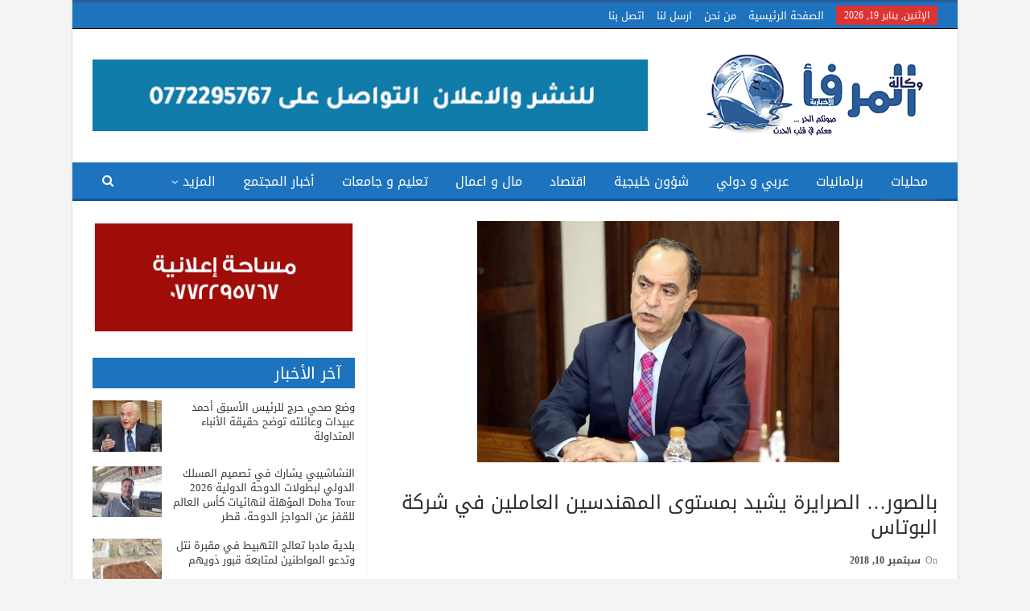

--- FILE ---
content_type: text/html; charset=UTF-8
request_url: https://almrfanews.com/2018/09/10/%D8%A8%D8%A7%D9%84%D8%B5%D9%88%D8%B1-%D8%A7%D9%84%D8%B5%D8%B1%D8%A7%D9%8A%D8%B1%D8%A9-%D9%8A%D8%B4%D9%8A%D8%AF-%D8%A8%D9%85%D8%B3%D8%AA%D9%88%D9%89-%D8%A7%D9%84%D9%85%D9%87%D9%86%D8%AF%D8%B3%D9%8A/
body_size: 22990
content:
<!DOCTYPE html>
<!--[if IE 8]>
<html class="ie ie8" dir="rtl" lang="ar"> <![endif]-->
<!--[if IE 9]>
<html class="ie ie9" dir="rtl" lang="ar"> <![endif]-->
<!--[if gt IE 9]><!-->
<html dir="rtl" lang="ar"> <!--<![endif]-->
<head>
	<meta charset="UTF-8">
	<meta http-equiv="X-UA-Compatible" content="IE=edge">
	<meta name="viewport" content="width=device-width, initial-scale=1.0">
	<link rel="pingback" href="https://almrfanews.com/xmlrpc.php"/>

	<title>بالصور&#8230; الصرايرة يشيد بمستوى المهندسين العاملين في شركة البوتاس &#8211; وكالة المرفأ الإخبارية</title>
<meta name='robots' content='max-image-preview:large' />

<!-- Better Open Graph, Schema.org & Twitter Integration -->
<meta property="og:lcoale" content="ar"/>
<meta property="og:title" content="بالصور&#8230; الصرايرة يشيد بمستوى المهندسين العاملين في شركة البوتاس"/>
<meta itemprop="name" content="بالصور&#8230; الصرايرة يشيد بمستوى المهندسين العاملين في شركة البوتاس"/>
<meta property="twitter:title" content="بالصور&#8230; الصرايرة يشيد بمستوى المهندسين العاملين في شركة البوتاس"/>
<meta property="og:type" content="article"/>
<meta property="og:url" content="https://almrfanews.com/2018/09/10/%d8%a8%d8%a7%d9%84%d8%b5%d9%88%d8%b1-%d8%a7%d9%84%d8%b5%d8%b1%d8%a7%d9%8a%d8%b1%d8%a9-%d9%8a%d8%b4%d9%8a%d8%af-%d8%a8%d9%85%d8%b3%d8%aa%d9%88%d9%89-%d8%a7%d9%84%d9%85%d9%87%d9%86%d8%af%d8%b3%d9%8a/"/>
<meta property="twitter:url" content="https://almrfanews.com/2018/09/10/%d8%a8%d8%a7%d9%84%d8%b5%d9%88%d8%b1-%d8%a7%d9%84%d8%b5%d8%b1%d8%a7%d9%8a%d8%b1%d8%a9-%d9%8a%d8%b4%d9%8a%d8%af-%d8%a8%d9%85%d8%b3%d8%aa%d9%88%d9%89-%d8%a7%d9%84%d9%85%d9%87%d9%86%d8%af%d8%b3%d9%8a/"/>
<meta property="og:site_name" content="وكالة المرفأ الإخبارية"/>
<meta property="twitter:card" content="summary"/>
<meta property="og:description" content="وكالة المرفأ الإخبارية : أشاد الدكتور جمال الصرايرة رئيس مجلس ادارة شركة البوتاس العربية بمستوى المهندسين العاملين في الشركة وتفانيهم في العمل، وانهم يضربون اروع الامثلة على الاجتهاد والولاء للشركة والوطن. جاء ذلك خلال&hellip;"/>
<meta itemprop="description" content="وكالة المرفأ الإخبارية : أشاد الدكتور جمال الصرايرة رئيس مجلس ادارة شركة البوتاس العربية بمستوى المهندسين العاملين في الشركة وتفانيهم في العمل، وانهم يضربون اروع الامثلة على الاجتهاد والولاء للشركة والوطن. جاء ذلك خلال&hellip;"/>
<meta property="twitter:description" content="وكالة المرفأ الإخبارية : أشاد الدكتور جمال الصرايرة رئيس مجلس ادارة شركة البوتاس العربية بمستوى المهندسين العاملين في الشركة وتفانيهم في العمل، وانهم يضربون اروع الامثلة على الاجتهاد والولاء للشركة والوطن. جاء ذلك خلال&hellip;"/>
<meta property="og:image" content="https://almrfanews.com/wp-content/uploads/2018/09/309205_1_1536582464.jpg"/>
<meta itemprop="image" content="https://almrfanews.com/wp-content/uploads/2018/09/309205_1_1536582464.jpg"/>
<meta property="twitter:image" content="https://almrfanews.com/wp-content/uploads/2018/09/309205_1_1536582464.jpg"/>
<!-- / Better Open Graph, Schema.org & Twitter Integration. -->
<link rel='dns-prefetch' href='//fonts.googleapis.com' />
<link rel="alternate" type="application/rss+xml" title="وكالة المرفأ الإخبارية &laquo; الخلاصة" href="https://almrfanews.com/feed/" />
<link rel="alternate" title="oEmbed (JSON)" type="application/json+oembed" href="https://almrfanews.com/wp-json/oembed/1.0/embed?url=https%3A%2F%2Falmrfanews.com%2F2018%2F09%2F10%2F%25d8%25a8%25d8%25a7%25d9%2584%25d8%25b5%25d9%2588%25d8%25b1-%25d8%25a7%25d9%2584%25d8%25b5%25d8%25b1%25d8%25a7%25d9%258a%25d8%25b1%25d8%25a9-%25d9%258a%25d8%25b4%25d9%258a%25d8%25af-%25d8%25a8%25d9%2585%25d8%25b3%25d8%25aa%25d9%2588%25d9%2589-%25d8%25a7%25d9%2584%25d9%2585%25d9%2587%25d9%2586%25d8%25af%25d8%25b3%25d9%258a%2F" />
<link rel="alternate" title="oEmbed (XML)" type="text/xml+oembed" href="https://almrfanews.com/wp-json/oembed/1.0/embed?url=https%3A%2F%2Falmrfanews.com%2F2018%2F09%2F10%2F%25d8%25a8%25d8%25a7%25d9%2584%25d8%25b5%25d9%2588%25d8%25b1-%25d8%25a7%25d9%2584%25d8%25b5%25d8%25b1%25d8%25a7%25d9%258a%25d8%25b1%25d8%25a9-%25d9%258a%25d8%25b4%25d9%258a%25d8%25af-%25d8%25a8%25d9%2585%25d8%25b3%25d8%25aa%25d9%2588%25d9%2589-%25d8%25a7%25d9%2584%25d9%2585%25d9%2587%25d9%2586%25d8%25af%25d8%25b3%25d9%258a%2F&#038;format=xml" />
		<!-- This site uses the Google Analytics by MonsterInsights plugin v9.11.1 - Using Analytics tracking - https://www.monsterinsights.com/ -->
							<script src="//www.googletagmanager.com/gtag/js?id=G-N1J0YHEZVY"  data-cfasync="false" data-wpfc-render="false" type="text/javascript" async></script>
			<script data-cfasync="false" data-wpfc-render="false" type="text/javascript">
				var mi_version = '9.11.1';
				var mi_track_user = true;
				var mi_no_track_reason = '';
								var MonsterInsightsDefaultLocations = {"page_location":"https:\/\/almrfanews.com\/2018\/09\/10\/%D8%A8%D8%A7%D9%84%D8%B5%D9%88%D8%B1-%D8%A7%D9%84%D8%B5%D8%B1%D8%A7%D9%8A%D8%B1%D8%A9-%D9%8A%D8%B4%D9%8A%D8%AF-%D8%A8%D9%85%D8%B3%D8%AA%D9%88%D9%89-%D8%A7%D9%84%D9%85%D9%87%D9%86%D8%AF%D8%B3%D9%8A\/"};
								if ( typeof MonsterInsightsPrivacyGuardFilter === 'function' ) {
					var MonsterInsightsLocations = (typeof MonsterInsightsExcludeQuery === 'object') ? MonsterInsightsPrivacyGuardFilter( MonsterInsightsExcludeQuery ) : MonsterInsightsPrivacyGuardFilter( MonsterInsightsDefaultLocations );
				} else {
					var MonsterInsightsLocations = (typeof MonsterInsightsExcludeQuery === 'object') ? MonsterInsightsExcludeQuery : MonsterInsightsDefaultLocations;
				}

								var disableStrs = [
										'ga-disable-G-N1J0YHEZVY',
									];

				/* Function to detect opted out users */
				function __gtagTrackerIsOptedOut() {
					for (var index = 0; index < disableStrs.length; index++) {
						if (document.cookie.indexOf(disableStrs[index] + '=true') > -1) {
							return true;
						}
					}

					return false;
				}

				/* Disable tracking if the opt-out cookie exists. */
				if (__gtagTrackerIsOptedOut()) {
					for (var index = 0; index < disableStrs.length; index++) {
						window[disableStrs[index]] = true;
					}
				}

				/* Opt-out function */
				function __gtagTrackerOptout() {
					for (var index = 0; index < disableStrs.length; index++) {
						document.cookie = disableStrs[index] + '=true; expires=Thu, 31 Dec 2099 23:59:59 UTC; path=/';
						window[disableStrs[index]] = true;
					}
				}

				if ('undefined' === typeof gaOptout) {
					function gaOptout() {
						__gtagTrackerOptout();
					}
				}
								window.dataLayer = window.dataLayer || [];

				window.MonsterInsightsDualTracker = {
					helpers: {},
					trackers: {},
				};
				if (mi_track_user) {
					function __gtagDataLayer() {
						dataLayer.push(arguments);
					}

					function __gtagTracker(type, name, parameters) {
						if (!parameters) {
							parameters = {};
						}

						if (parameters.send_to) {
							__gtagDataLayer.apply(null, arguments);
							return;
						}

						if (type === 'event') {
														parameters.send_to = monsterinsights_frontend.v4_id;
							var hookName = name;
							if (typeof parameters['event_category'] !== 'undefined') {
								hookName = parameters['event_category'] + ':' + name;
							}

							if (typeof MonsterInsightsDualTracker.trackers[hookName] !== 'undefined') {
								MonsterInsightsDualTracker.trackers[hookName](parameters);
							} else {
								__gtagDataLayer('event', name, parameters);
							}
							
						} else {
							__gtagDataLayer.apply(null, arguments);
						}
					}

					__gtagTracker('js', new Date());
					__gtagTracker('set', {
						'developer_id.dZGIzZG': true,
											});
					if ( MonsterInsightsLocations.page_location ) {
						__gtagTracker('set', MonsterInsightsLocations);
					}
										__gtagTracker('config', 'G-N1J0YHEZVY', {"forceSSL":"true","link_attribution":"true"} );
										window.gtag = __gtagTracker;										(function () {
						/* https://developers.google.com/analytics/devguides/collection/analyticsjs/ */
						/* ga and __gaTracker compatibility shim. */
						var noopfn = function () {
							return null;
						};
						var newtracker = function () {
							return new Tracker();
						};
						var Tracker = function () {
							return null;
						};
						var p = Tracker.prototype;
						p.get = noopfn;
						p.set = noopfn;
						p.send = function () {
							var args = Array.prototype.slice.call(arguments);
							args.unshift('send');
							__gaTracker.apply(null, args);
						};
						var __gaTracker = function () {
							var len = arguments.length;
							if (len === 0) {
								return;
							}
							var f = arguments[len - 1];
							if (typeof f !== 'object' || f === null || typeof f.hitCallback !== 'function') {
								if ('send' === arguments[0]) {
									var hitConverted, hitObject = false, action;
									if ('event' === arguments[1]) {
										if ('undefined' !== typeof arguments[3]) {
											hitObject = {
												'eventAction': arguments[3],
												'eventCategory': arguments[2],
												'eventLabel': arguments[4],
												'value': arguments[5] ? arguments[5] : 1,
											}
										}
									}
									if ('pageview' === arguments[1]) {
										if ('undefined' !== typeof arguments[2]) {
											hitObject = {
												'eventAction': 'page_view',
												'page_path': arguments[2],
											}
										}
									}
									if (typeof arguments[2] === 'object') {
										hitObject = arguments[2];
									}
									if (typeof arguments[5] === 'object') {
										Object.assign(hitObject, arguments[5]);
									}
									if ('undefined' !== typeof arguments[1].hitType) {
										hitObject = arguments[1];
										if ('pageview' === hitObject.hitType) {
											hitObject.eventAction = 'page_view';
										}
									}
									if (hitObject) {
										action = 'timing' === arguments[1].hitType ? 'timing_complete' : hitObject.eventAction;
										hitConverted = mapArgs(hitObject);
										__gtagTracker('event', action, hitConverted);
									}
								}
								return;
							}

							function mapArgs(args) {
								var arg, hit = {};
								var gaMap = {
									'eventCategory': 'event_category',
									'eventAction': 'event_action',
									'eventLabel': 'event_label',
									'eventValue': 'event_value',
									'nonInteraction': 'non_interaction',
									'timingCategory': 'event_category',
									'timingVar': 'name',
									'timingValue': 'value',
									'timingLabel': 'event_label',
									'page': 'page_path',
									'location': 'page_location',
									'title': 'page_title',
									'referrer' : 'page_referrer',
								};
								for (arg in args) {
																		if (!(!args.hasOwnProperty(arg) || !gaMap.hasOwnProperty(arg))) {
										hit[gaMap[arg]] = args[arg];
									} else {
										hit[arg] = args[arg];
									}
								}
								return hit;
							}

							try {
								f.hitCallback();
							} catch (ex) {
							}
						};
						__gaTracker.create = newtracker;
						__gaTracker.getByName = newtracker;
						__gaTracker.getAll = function () {
							return [];
						};
						__gaTracker.remove = noopfn;
						__gaTracker.loaded = true;
						window['__gaTracker'] = __gaTracker;
					})();
									} else {
										console.log("");
					(function () {
						function __gtagTracker() {
							return null;
						}

						window['__gtagTracker'] = __gtagTracker;
						window['gtag'] = __gtagTracker;
					})();
									}
			</script>
							<!-- / Google Analytics by MonsterInsights -->
		<style id='wp-img-auto-sizes-contain-inline-css' type='text/css'>
img:is([sizes=auto i],[sizes^="auto," i]){contain-intrinsic-size:3000px 1500px}
/*# sourceURL=wp-img-auto-sizes-contain-inline-css */
</style>
<style id='wp-emoji-styles-inline-css' type='text/css'>

	img.wp-smiley, img.emoji {
		display: inline !important;
		border: none !important;
		box-shadow: none !important;
		height: 1em !important;
		width: 1em !important;
		margin: 0 0.07em !important;
		vertical-align: -0.1em !important;
		background: none !important;
		padding: 0 !important;
	}
/*# sourceURL=wp-emoji-styles-inline-css */
</style>
<style id='wp-block-library-inline-css' type='text/css'>
:root{--wp-block-synced-color:#7a00df;--wp-block-synced-color--rgb:122,0,223;--wp-bound-block-color:var(--wp-block-synced-color);--wp-editor-canvas-background:#ddd;--wp-admin-theme-color:#007cba;--wp-admin-theme-color--rgb:0,124,186;--wp-admin-theme-color-darker-10:#006ba1;--wp-admin-theme-color-darker-10--rgb:0,107,160.5;--wp-admin-theme-color-darker-20:#005a87;--wp-admin-theme-color-darker-20--rgb:0,90,135;--wp-admin-border-width-focus:2px}@media (min-resolution:192dpi){:root{--wp-admin-border-width-focus:1.5px}}.wp-element-button{cursor:pointer}:root .has-very-light-gray-background-color{background-color:#eee}:root .has-very-dark-gray-background-color{background-color:#313131}:root .has-very-light-gray-color{color:#eee}:root .has-very-dark-gray-color{color:#313131}:root .has-vivid-green-cyan-to-vivid-cyan-blue-gradient-background{background:linear-gradient(135deg,#00d084,#0693e3)}:root .has-purple-crush-gradient-background{background:linear-gradient(135deg,#34e2e4,#4721fb 50%,#ab1dfe)}:root .has-hazy-dawn-gradient-background{background:linear-gradient(135deg,#faaca8,#dad0ec)}:root .has-subdued-olive-gradient-background{background:linear-gradient(135deg,#fafae1,#67a671)}:root .has-atomic-cream-gradient-background{background:linear-gradient(135deg,#fdd79a,#004a59)}:root .has-nightshade-gradient-background{background:linear-gradient(135deg,#330968,#31cdcf)}:root .has-midnight-gradient-background{background:linear-gradient(135deg,#020381,#2874fc)}:root{--wp--preset--font-size--normal:16px;--wp--preset--font-size--huge:42px}.has-regular-font-size{font-size:1em}.has-larger-font-size{font-size:2.625em}.has-normal-font-size{font-size:var(--wp--preset--font-size--normal)}.has-huge-font-size{font-size:var(--wp--preset--font-size--huge)}.has-text-align-center{text-align:center}.has-text-align-left{text-align:left}.has-text-align-right{text-align:right}.has-fit-text{white-space:nowrap!important}#end-resizable-editor-section{display:none}.aligncenter{clear:both}.items-justified-left{justify-content:flex-start}.items-justified-center{justify-content:center}.items-justified-right{justify-content:flex-end}.items-justified-space-between{justify-content:space-between}.screen-reader-text{border:0;clip-path:inset(50%);height:1px;margin:-1px;overflow:hidden;padding:0;position:absolute;width:1px;word-wrap:normal!important}.screen-reader-text:focus{background-color:#ddd;clip-path:none;color:#444;display:block;font-size:1em;height:auto;left:5px;line-height:normal;padding:15px 23px 14px;text-decoration:none;top:5px;width:auto;z-index:100000}html :where(.has-border-color){border-style:solid}html :where([style*=border-top-color]){border-top-style:solid}html :where([style*=border-right-color]){border-right-style:solid}html :where([style*=border-bottom-color]){border-bottom-style:solid}html :where([style*=border-left-color]){border-left-style:solid}html :where([style*=border-width]){border-style:solid}html :where([style*=border-top-width]){border-top-style:solid}html :where([style*=border-right-width]){border-right-style:solid}html :where([style*=border-bottom-width]){border-bottom-style:solid}html :where([style*=border-left-width]){border-left-style:solid}html :where(img[class*=wp-image-]){height:auto;max-width:100%}:where(figure){margin:0 0 1em}html :where(.is-position-sticky){--wp-admin--admin-bar--position-offset:var(--wp-admin--admin-bar--height,0px)}@media screen and (max-width:600px){html :where(.is-position-sticky){--wp-admin--admin-bar--position-offset:0px}}

/*# sourceURL=wp-block-library-inline-css */
</style><style id='global-styles-inline-css' type='text/css'>
:root{--wp--preset--aspect-ratio--square: 1;--wp--preset--aspect-ratio--4-3: 4/3;--wp--preset--aspect-ratio--3-4: 3/4;--wp--preset--aspect-ratio--3-2: 3/2;--wp--preset--aspect-ratio--2-3: 2/3;--wp--preset--aspect-ratio--16-9: 16/9;--wp--preset--aspect-ratio--9-16: 9/16;--wp--preset--color--black: #000000;--wp--preset--color--cyan-bluish-gray: #abb8c3;--wp--preset--color--white: #ffffff;--wp--preset--color--pale-pink: #f78da7;--wp--preset--color--vivid-red: #cf2e2e;--wp--preset--color--luminous-vivid-orange: #ff6900;--wp--preset--color--luminous-vivid-amber: #fcb900;--wp--preset--color--light-green-cyan: #7bdcb5;--wp--preset--color--vivid-green-cyan: #00d084;--wp--preset--color--pale-cyan-blue: #8ed1fc;--wp--preset--color--vivid-cyan-blue: #0693e3;--wp--preset--color--vivid-purple: #9b51e0;--wp--preset--gradient--vivid-cyan-blue-to-vivid-purple: linear-gradient(135deg,rgb(6,147,227) 0%,rgb(155,81,224) 100%);--wp--preset--gradient--light-green-cyan-to-vivid-green-cyan: linear-gradient(135deg,rgb(122,220,180) 0%,rgb(0,208,130) 100%);--wp--preset--gradient--luminous-vivid-amber-to-luminous-vivid-orange: linear-gradient(135deg,rgb(252,185,0) 0%,rgb(255,105,0) 100%);--wp--preset--gradient--luminous-vivid-orange-to-vivid-red: linear-gradient(135deg,rgb(255,105,0) 0%,rgb(207,46,46) 100%);--wp--preset--gradient--very-light-gray-to-cyan-bluish-gray: linear-gradient(135deg,rgb(238,238,238) 0%,rgb(169,184,195) 100%);--wp--preset--gradient--cool-to-warm-spectrum: linear-gradient(135deg,rgb(74,234,220) 0%,rgb(151,120,209) 20%,rgb(207,42,186) 40%,rgb(238,44,130) 60%,rgb(251,105,98) 80%,rgb(254,248,76) 100%);--wp--preset--gradient--blush-light-purple: linear-gradient(135deg,rgb(255,206,236) 0%,rgb(152,150,240) 100%);--wp--preset--gradient--blush-bordeaux: linear-gradient(135deg,rgb(254,205,165) 0%,rgb(254,45,45) 50%,rgb(107,0,62) 100%);--wp--preset--gradient--luminous-dusk: linear-gradient(135deg,rgb(255,203,112) 0%,rgb(199,81,192) 50%,rgb(65,88,208) 100%);--wp--preset--gradient--pale-ocean: linear-gradient(135deg,rgb(255,245,203) 0%,rgb(182,227,212) 50%,rgb(51,167,181) 100%);--wp--preset--gradient--electric-grass: linear-gradient(135deg,rgb(202,248,128) 0%,rgb(113,206,126) 100%);--wp--preset--gradient--midnight: linear-gradient(135deg,rgb(2,3,129) 0%,rgb(40,116,252) 100%);--wp--preset--font-size--small: 13px;--wp--preset--font-size--medium: 20px;--wp--preset--font-size--large: 36px;--wp--preset--font-size--x-large: 42px;--wp--preset--spacing--20: 0.44rem;--wp--preset--spacing--30: 0.67rem;--wp--preset--spacing--40: 1rem;--wp--preset--spacing--50: 1.5rem;--wp--preset--spacing--60: 2.25rem;--wp--preset--spacing--70: 3.38rem;--wp--preset--spacing--80: 5.06rem;--wp--preset--shadow--natural: 6px 6px 9px rgba(0, 0, 0, 0.2);--wp--preset--shadow--deep: 12px 12px 50px rgba(0, 0, 0, 0.4);--wp--preset--shadow--sharp: 6px 6px 0px rgba(0, 0, 0, 0.2);--wp--preset--shadow--outlined: 6px 6px 0px -3px rgb(255, 255, 255), 6px 6px rgb(0, 0, 0);--wp--preset--shadow--crisp: 6px 6px 0px rgb(0, 0, 0);}:where(.is-layout-flex){gap: 0.5em;}:where(.is-layout-grid){gap: 0.5em;}body .is-layout-flex{display: flex;}.is-layout-flex{flex-wrap: wrap;align-items: center;}.is-layout-flex > :is(*, div){margin: 0;}body .is-layout-grid{display: grid;}.is-layout-grid > :is(*, div){margin: 0;}:where(.wp-block-columns.is-layout-flex){gap: 2em;}:where(.wp-block-columns.is-layout-grid){gap: 2em;}:where(.wp-block-post-template.is-layout-flex){gap: 1.25em;}:where(.wp-block-post-template.is-layout-grid){gap: 1.25em;}.has-black-color{color: var(--wp--preset--color--black) !important;}.has-cyan-bluish-gray-color{color: var(--wp--preset--color--cyan-bluish-gray) !important;}.has-white-color{color: var(--wp--preset--color--white) !important;}.has-pale-pink-color{color: var(--wp--preset--color--pale-pink) !important;}.has-vivid-red-color{color: var(--wp--preset--color--vivid-red) !important;}.has-luminous-vivid-orange-color{color: var(--wp--preset--color--luminous-vivid-orange) !important;}.has-luminous-vivid-amber-color{color: var(--wp--preset--color--luminous-vivid-amber) !important;}.has-light-green-cyan-color{color: var(--wp--preset--color--light-green-cyan) !important;}.has-vivid-green-cyan-color{color: var(--wp--preset--color--vivid-green-cyan) !important;}.has-pale-cyan-blue-color{color: var(--wp--preset--color--pale-cyan-blue) !important;}.has-vivid-cyan-blue-color{color: var(--wp--preset--color--vivid-cyan-blue) !important;}.has-vivid-purple-color{color: var(--wp--preset--color--vivid-purple) !important;}.has-black-background-color{background-color: var(--wp--preset--color--black) !important;}.has-cyan-bluish-gray-background-color{background-color: var(--wp--preset--color--cyan-bluish-gray) !important;}.has-white-background-color{background-color: var(--wp--preset--color--white) !important;}.has-pale-pink-background-color{background-color: var(--wp--preset--color--pale-pink) !important;}.has-vivid-red-background-color{background-color: var(--wp--preset--color--vivid-red) !important;}.has-luminous-vivid-orange-background-color{background-color: var(--wp--preset--color--luminous-vivid-orange) !important;}.has-luminous-vivid-amber-background-color{background-color: var(--wp--preset--color--luminous-vivid-amber) !important;}.has-light-green-cyan-background-color{background-color: var(--wp--preset--color--light-green-cyan) !important;}.has-vivid-green-cyan-background-color{background-color: var(--wp--preset--color--vivid-green-cyan) !important;}.has-pale-cyan-blue-background-color{background-color: var(--wp--preset--color--pale-cyan-blue) !important;}.has-vivid-cyan-blue-background-color{background-color: var(--wp--preset--color--vivid-cyan-blue) !important;}.has-vivid-purple-background-color{background-color: var(--wp--preset--color--vivid-purple) !important;}.has-black-border-color{border-color: var(--wp--preset--color--black) !important;}.has-cyan-bluish-gray-border-color{border-color: var(--wp--preset--color--cyan-bluish-gray) !important;}.has-white-border-color{border-color: var(--wp--preset--color--white) !important;}.has-pale-pink-border-color{border-color: var(--wp--preset--color--pale-pink) !important;}.has-vivid-red-border-color{border-color: var(--wp--preset--color--vivid-red) !important;}.has-luminous-vivid-orange-border-color{border-color: var(--wp--preset--color--luminous-vivid-orange) !important;}.has-luminous-vivid-amber-border-color{border-color: var(--wp--preset--color--luminous-vivid-amber) !important;}.has-light-green-cyan-border-color{border-color: var(--wp--preset--color--light-green-cyan) !important;}.has-vivid-green-cyan-border-color{border-color: var(--wp--preset--color--vivid-green-cyan) !important;}.has-pale-cyan-blue-border-color{border-color: var(--wp--preset--color--pale-cyan-blue) !important;}.has-vivid-cyan-blue-border-color{border-color: var(--wp--preset--color--vivid-cyan-blue) !important;}.has-vivid-purple-border-color{border-color: var(--wp--preset--color--vivid-purple) !important;}.has-vivid-cyan-blue-to-vivid-purple-gradient-background{background: var(--wp--preset--gradient--vivid-cyan-blue-to-vivid-purple) !important;}.has-light-green-cyan-to-vivid-green-cyan-gradient-background{background: var(--wp--preset--gradient--light-green-cyan-to-vivid-green-cyan) !important;}.has-luminous-vivid-amber-to-luminous-vivid-orange-gradient-background{background: var(--wp--preset--gradient--luminous-vivid-amber-to-luminous-vivid-orange) !important;}.has-luminous-vivid-orange-to-vivid-red-gradient-background{background: var(--wp--preset--gradient--luminous-vivid-orange-to-vivid-red) !important;}.has-very-light-gray-to-cyan-bluish-gray-gradient-background{background: var(--wp--preset--gradient--very-light-gray-to-cyan-bluish-gray) !important;}.has-cool-to-warm-spectrum-gradient-background{background: var(--wp--preset--gradient--cool-to-warm-spectrum) !important;}.has-blush-light-purple-gradient-background{background: var(--wp--preset--gradient--blush-light-purple) !important;}.has-blush-bordeaux-gradient-background{background: var(--wp--preset--gradient--blush-bordeaux) !important;}.has-luminous-dusk-gradient-background{background: var(--wp--preset--gradient--luminous-dusk) !important;}.has-pale-ocean-gradient-background{background: var(--wp--preset--gradient--pale-ocean) !important;}.has-electric-grass-gradient-background{background: var(--wp--preset--gradient--electric-grass) !important;}.has-midnight-gradient-background{background: var(--wp--preset--gradient--midnight) !important;}.has-small-font-size{font-size: var(--wp--preset--font-size--small) !important;}.has-medium-font-size{font-size: var(--wp--preset--font-size--medium) !important;}.has-large-font-size{font-size: var(--wp--preset--font-size--large) !important;}.has-x-large-font-size{font-size: var(--wp--preset--font-size--x-large) !important;}
/*# sourceURL=global-styles-inline-css */
</style>

<style id='classic-theme-styles-inline-css' type='text/css'>
/*! This file is auto-generated */
.wp-block-button__link{color:#fff;background-color:#32373c;border-radius:9999px;box-shadow:none;text-decoration:none;padding:calc(.667em + 2px) calc(1.333em + 2px);font-size:1.125em}.wp-block-file__button{background:#32373c;color:#fff;text-decoration:none}
/*# sourceURL=/wp-includes/css/classic-themes.min.css */
</style>
<link rel='stylesheet' id='better-bam-css' href='https://almrfanews.com/wp-content/plugins/better-adsmanager/css/bam.css?ver=1.6.4' type='text/css' media='all' />
<link rel='stylesheet' id='bf-pretty-photo-css' href='https://almrfanews.com/wp-content/themes/almrfa/includes/libs/better-framework/assets/css/pretty-photo.css?ver=2.8.6' type='text/css' media='all' />
<link rel='stylesheet' id='theme-libs-css' href='https://almrfanews.com/wp-content/themes/almrfa/css/theme-libs.css?ver=1.7.1.1' type='text/css' media='all' />
<link rel='stylesheet' id='font-awesome-css' href='https://almrfanews.com/wp-content/themes/almrfa/includes/libs/better-framework/assets/css/font-awesome.min.css?ver=2.8.6' type='text/css' media='all' />
<link rel='stylesheet' id='publisher-css' href='https://almrfanews.com/wp-content/themes/almrfa/style.css?ver=1.7.1.1' type='text/css' media='all' />
<link rel='stylesheet' id='publisher-rtl-css' href='https://almrfanews.com/wp-content/themes/almrfa/rtl.css?ver=1.7.1.1' type='text/css' media='all' />
<link rel='stylesheet' id='better-framework-main-fonts-css' href='https://fonts.googleapis.com/css?family=Roboto:500' type='text/css' media='all' />
<link rel='stylesheet' id='better-framework-font-1-css' href='//fonts.googleapis.com/earlyaccess/droidarabickufi.css' type='text/css' media='all' />
<script type="text/javascript" src="https://almrfanews.com/wp-content/plugins/google-analytics-for-wordpress/assets/js/frontend-gtag.min.js?ver=9.11.1" id="monsterinsights-frontend-script-js" async="async" data-wp-strategy="async"></script>
<script data-cfasync="false" data-wpfc-render="false" type="text/javascript" id='monsterinsights-frontend-script-js-extra'>/* <![CDATA[ */
var monsterinsights_frontend = {"js_events_tracking":"true","download_extensions":"doc,pdf,ppt,zip,xls,docx,pptx,xlsx","inbound_paths":"[{\"path\":\"\\\/go\\\/\",\"label\":\"affiliate\"},{\"path\":\"\\\/recommend\\\/\",\"label\":\"affiliate\"}]","home_url":"https:\/\/almrfanews.com","hash_tracking":"false","v4_id":"G-N1J0YHEZVY"};/* ]]> */
</script>
<script type="text/javascript" src="https://almrfanews.com/wp-content/plugins/jquery-updater/js/jquery-3.7.1.min.js?ver=3.7.1" id="jquery-core-js"></script>
<script type="text/javascript" src="https://almrfanews.com/wp-content/plugins/jquery-updater/js/jquery-migrate-3.5.2.min.js?ver=3.5.2" id="jquery-migrate-js"></script>
<link rel="https://api.w.org/" href="https://almrfanews.com/wp-json/" /><link rel="alternate" title="JSON" type="application/json" href="https://almrfanews.com/wp-json/wp/v2/posts/32611" /><link rel="canonical" href="https://almrfanews.com/2018/09/10/%d8%a8%d8%a7%d9%84%d8%b5%d9%88%d8%b1-%d8%a7%d9%84%d8%b5%d8%b1%d8%a7%d9%8a%d8%b1%d8%a9-%d9%8a%d8%b4%d9%8a%d8%af-%d8%a8%d9%85%d8%b3%d8%aa%d9%88%d9%89-%d8%a7%d9%84%d9%85%d9%87%d9%86%d8%af%d8%b3%d9%8a/" />
<!-- Global site tag (gtag.js) - Google Analytics -->
<script async src="https://www.googletagmanager.com/gtag/js?id=UA-107072705-1"></script>
<script>
  window.dataLayer = window.dataLayer || [];
  function gtag(){dataLayer.push(arguments);}
  gtag('js', new Date());

  gtag('config', 'UA-107072705-1');
</script>
<meta name="generator" content="Powered by WPBakery Page Builder - drag and drop page builder for WordPress."/>
<link rel="icon" href="https://almrfanews.com/wp-content/uploads/2024/07/cropped-logo-2-32x32.png" sizes="32x32" />
<link rel="icon" href="https://almrfanews.com/wp-content/uploads/2024/07/cropped-logo-2-192x192.png" sizes="192x192" />
<link rel="apple-touch-icon" href="https://almrfanews.com/wp-content/uploads/2024/07/cropped-logo-2-180x180.png" />
<meta name="msapplication-TileImage" content="https://almrfanews.com/wp-content/uploads/2024/07/cropped-logo-2-270x270.png" />

<!-- BetterFramework Auto Generated CSS -->
<style type='text/css' media='screen'>/*  Panel Options Custom CSS  */
.better-social-counter.style-modern .item-title,.better-social-counter.style-box .item-title,.better-social-counter.style-clean .item-title,.better-social-counter.style-button .item-title{font-family:"Helvetica Neue",Helvetica,Arial,sans-serif;font-weight:400;font-size:12px;text-transform:initial}.better-social-counter.style-box .item-count,.better-social-counter.style-clean .item-count,.better-social-counter.style-modern .item-count,.better-social-counter.style-button .item-count{font-family:"Helvetica Neue",Helvetica,Arial,sans-serif;font-weight:700;font-size:14px;text-transform:initial}.better-social-counter.style-big-button .item-name{font-family:"Helvetica Neue",Helvetica,Arial,sans-serif;font-weight:400;font-size:14px;text-transform:initial}.better-social-counter.style-big-button .item-title-join{font-family:"Helvetica Neue",Helvetica,Arial,sans-serif;font-weight:400;font-size:13px;text-transform:initial}.better-social-banner .banner-item .item-count{font-family:"Helvetica Neue",Helvetica,Arial,sans-serif;font-weight:300;font-size:22px;text-transform:uppercase}.better-social-banner .banner-item .item-title{font-family:"Helvetica Neue",Helvetica,Arial,sans-serif;font-weight:700;font-size:12px;text-transform:uppercase}.better-social-banner .banner-item .item-button{font-family:"Helvetica Neue",Helvetica,Arial,sans-serif;font-weight:700;font-size:13px;text-transform:uppercase}.page-layout-1-col .container,.page-layout-1-col .content-wrap,body.boxed.page-layout-1-col .site-header .main-menu-wrapper,body.boxed.page-layout-1-col .site-header.header-style-5 .content-wrap > .bs-pinning-wrapper > .bs-pinning-block,body.boxed.page-layout-1-col .site-header.header-style-6 .content-wrap > .bs-pinning-wrapper > .bs-pinning-block,body.boxed.page-layout-1-col .site-header.header-style-8 .content-wrap > .bs-pinning-wrapper > .bs-pinning-block,body.page-layout-1-col.boxed .main-wrap,.page-layout-2-col-right .container,.page-layout-2-col-right .content-wrap,body.page-layout-2-col-right.boxed .main-wrap,.page-layout-2-col-left .container,.page-layout-2-col-left .content-wrap,body.page-layout-2-col-left.boxed .main-wrap{max-width:1100px}@media (min-width: 768px){.layout-2-col .content-column{width:67%}}@media (min-width: 768px){.layout-2-col .sidebar-column{width:33%}}@media (min-width: 768px){.layout-2-col.layout-2-col-2 .content-column{left:33%}}@media (min-width: 768px){.rtl .layout-2-col.layout-2-col-2 .content-column{left:inherit;right:33%}}@media (min-width: 768px){.layout-2-col.layout-2-col-2 .sidebar-column{right:67%}}@media (min-width: 768px){.rtl .layout-2-col.layout-2-col-2 .sidebar-column{right:inherit;left:67%}}.main-bg-color,.btn,html input[type="button"],input[type="reset"],input[type="submit"],input[type="button"],.btn:focus,.btn:hover,button:focus,button:hover,html input[type="button"]:focus,html input[type="button"]:hover,input[type="reset"]:focus,input[type="reset"]:hover,input[type="submit"]:focus,input[type="submit"]:hover,input[type="button"]:focus,input[type="button"]:hover,.main-menu.menu .sub-menu li.current-menu-item:hover > a:hover,.main-menu.menu .better-custom-badge,ul.sub-menu.bs-pretty-tabs-elements .mega-menu.mega-type-link .mega-links > li:hover > a,.widget.widget_nav_menu .menu .better-custom-badge,.widget.widget_nav_menu ul.menu li > a:hover,.widget.widget_nav_menu ul.menu li.current-menu-item > a,.responsive-header .menu-container .resp-menu .better-custom-badge,.bs-popular-categories .bs-popular-term-item:hover .term-count,.widget.widget_tag_cloud .tagcloud a:hover,span.dropcap.dropcap-square,span.dropcap.dropcap-circle,.bs-tab-shortcode .nav-tabs>li>a:focus,.bs-tab-shortcode .nav-tabs>li>a:hover,.bs-tab-shortcode .nav-tabs>li.active>a,.better-control-nav li a.better-active,.better-control-nav li:hover a,.main-menu.menu > li:hover > a:before,.main-menu.menu > li.current-menu-parent > a:before,.main-menu.menu > li.current-menu-item > a:before,.main-slider .better-control-nav li a.better-active,.main-slider .better-control-nav li:hover a,.site-footer.color-scheme-dark .footer-widgets .widget.widget_tag_cloud .tagcloud a:hover,.site-footer.color-scheme-dark .footer-widgets .widget.widget_nav_menu ul.menu li a:hover,.entry-terms.via a:hover,.entry-terms.source a:hover,.entry-terms.post-tags a:hover,.comment-respond #cancel-comment-reply-link,.better-newsticker .heading,.listing-item-text-1:hover .term-badges.floated .term-badge a,.term-badges.floated a,.archive-title .term-badges span.term-badge a:hover,.post-tp-1-header .term-badges a:hover,.archive-title .term-badges a:hover,.listing-item-tb-2:hover .term-badges.floated .term-badge a,.btn-bs-pagination:hover, .btn-bs-pagination.hover, .btn-bs-pagination.bs-pagination-in-loading,.bs-slider-dots .bs-slider-active > .bts-bs-dots-btn,.listing-item-classic:hover a.read-more,.bs-loading > div,.pagination.bs-links-pagination a:hover,.footer-widgets .bs-popular-categories .bs-popular-term-item:hover .term-count,.footer-widgets .widget .better-control-nav li a:hover,.footer-widgets .widget .better-control-nav li a.better-active,.bs-slider-2-item .content-container a.read-more:hover,.bs-slider-3-item .content-container a.read-more:hover,.main-menu.menu .sub-menu li.current-menu-item:hover > a,.main-menu.menu .sub-menu > li:hover > a,.bs-slider-2-item .term-badges.floated .term-badge a,.bs-slider-3-item .term-badges.floated .term-badge a,.listing-item-blog:hover a.read-more,.back-top,.site-header .shop-cart-container .cart-handler .cart-count,.site-header .shop-cart-container .cart-box:after,.single-attachment-content .return-to:hover .fa,.topbar .topbar-date,.ajax-search-results:after,.better-gallery .gallery-title .prev:hover,.better-gallery .gallery-title .next:hover{background-color:#2b5c96 !important}button{background-color:#2b5c96}.main-color,.screen-reader-text:hover,.screen-reader-text:active,.screen-reader-text:focus,.widget.widget_nav_menu .menu .better-custom-badge,.widget.widget_recent_comments a:hover,.bs-popular-categories .bs-popular-term-item,.main-menu.menu .sub-menu li.current-menu-item > a,.bs-about .about-link a,.comment-list .comment-footer .comment-reply-link:hover,.comment-list li.bypostauthor > article > .comment-meta .comment-author a,.comment-list li.bypostauthor > article > .comment-meta .comment-author,.comment-list .comment-footer .comment-edit-link:hover,.comment-respond #cancel-comment-reply-link,span.dropcap.dropcap-square-outline,span.dropcap.dropcap-circle-outline,ul.bs-shortcode-list li:before,a:hover,.post-meta a:hover,.site-header .top-menu.menu > li:hover > a,.site-header .top-menu.menu .sub-menu > li:hover > a,.mega-menu.mega-type-link-list .mega-links > li > a:hover,.mega-menu.mega-type-link-list .mega-links > li:hover > a,.listing-item .post-footer .post-share:hover .share-handler,.listing-item-classic .title a:hover,.single-post-content > .post-author .pre-head a:hover,.single-post-content a, .single-page-simple-content a,.site-header .search-container.open .search-handler,.site-header .search-container:hover .search-handler,.site-header .shop-cart-container.open .cart-handler,.site-header .shop-cart-container:hover .cart-handler,.site-footer .copy-2 a:hover,.site-footer .copy-1 a:hover,ul.menu.footer-menu li > a:hover,.responsive-header .menu-container .resp-menu li:hover > a,.listing-item-thumbnail:hover .title a,.listing-item-grid:hover .title a,.listing-item-blog:hover .title a,.listing-item-classic:hover .title a,.better-newsticker ul.news-list li a:hover,.better-newsticker .control-nav span:hover,.listing-item-text-1:hover .title a,.post-meta a:hover,.pagination.bs-numbered-pagination > span,.pagination.bs-numbered-pagination .wp-pagenavi a:hover,.pagination.bs-numbered-pagination .page-numbers:hover,.pagination.bs-numbered-pagination .wp-pagenavi .current,.pagination.bs-numbered-pagination .current,.listing-item-text-2:hover .title a,.section-heading a:hover,.bs-popular-categories .bs-popular-term-item:hover,.main-menu.menu > li:hover > a,.listing-mg-5-item:hover .title,.listing-item-tall:hover > .title,.bs-text a{color:#2b5c96}.footer-widgets .widget a:hover,.bs-listing-modern-grid-listing-5 .listing-mg-5-item:hover .title a:hover,.bs-listing-modern-grid-listing-5 .listing-mg-5-item:hover .title a,.tabbed-grid-posts .tabs-section .active a,.bs-accordion-shortcode .panel.open .panel-heading a,.bs-accordion-shortcode .panel .panel-heading a:hover{color:#2b5c96 !important}textarea:focus,input[type="url"]:focus,input[type="search"]:focus,input[type="password"]:focus,input[type="email"]:focus,input[type="number"]:focus,input[type="week"]:focus,input[type="month"]:focus,input[type="time"]:focus,input[type="datetime-local"]:focus,input[type="date"]:focus,input[type="color"]:focus,input[type="text"]:focus,.widget.widget_nav_menu .menu .better-custom-badge:after,.better-gallery .fotorama__thumb-border,span.dropcap.dropcap-square-outline,span.dropcap.dropcap-circle-outline,.bs-tab-shortcode .nav.nav-tabs,.bs-tab-shortcode .tab-content .tab-pane,.bs-accordion-shortcode .panel.open .panel-heading+.panel-collapse>.panel-body,.bs-accordion-shortcode .panel.open,.comment-respond textarea:focus,.better-newsticker .control-nav span:hover,.archive-title .term-badges a:hover,.listing-item-text-2 .item-inner,.btn-bs-pagination:hover, .btn-bs-pagination.hover, .btn-bs-pagination.bs-pagination-in-loading,.bs-slider-2-item .content-container a.read-more,.bs-slider-3-item .content-container a.read-more,.pagination.bs-links-pagination a:hover,body.active-top-line .main-wrap,.entry-content blockquote.bs-pullquote-left{border-color:#2b5c96}.main-menu.menu .better-custom-badge:after{border-top-color:#2b5c96}::selection{background:#2b5c96}::-moz-selection{background:#2b5c96}.term-badges.text-badges .term-badge a{color:#2b5c96 !important; background-color: transparent !important}#bbpress-forums li.bbp-forum-info.single-forum-info .bbp-forum-title:before,#bbpress-forums .bbp-forums-list li:before,#bbpress-forums p.bbp-topic-meta .freshness_link a,#bbpress-forums .bbp-forums-list li a,.bbp-reply-content a{color:#2b5c96}#bbpress-forums #bbp-search-form #bbp_search_submit,#bbpress-forums li.bbp-header:before,#bbpress-forums button.user-submit, .bbp-submit-wrapper button,#bbpress-forums li.bbp-header:before{background-color:#2b5c96}.better-gcs-result .gsc-result .gs-title:hover *,.better-gcs-result .gsc-result .gs-title:hover,.better-gcs-result .gsc-results .gsc-cursor-box .gsc-cursor-current-page,.better-gcs-result .gsc-results .gsc-cursor-box .gsc-cursor-page:hover{color:#2b5c96}.betterstudio-review .verdict .overall,.rating-bar span{background-color:#2b5c96}.rating-stars span:before{color:#2b5c96}.woocommerce  .woocommerce-Reviews .star-rating,.woocommerce div.product p.price,.woocommerce div.product span.price,.woocommerce div.product .woocommerce-product-rating,.woocommerce ul.products li.product .price,.woocommerce-MyAccount-navigation ul li.is-active a,.woocommerce-MyAccount-navigation ul li a:hover{color:#2b5c96 !important}.woocommerce #respond input#submit.alt:hover,.woocommerce a.button.alt:hover,.woocommerce button.button.alt:hover,.woocommerce input.button.alt:hover,.woocommerce span.onsale,.woocommerce #respond input#submit:hover,.woocommerce a.button.added,.woocommerce a.button.loading,.woocommerce a.button:hover,.woocommerce button.button:hover,.woocommerce input.button:hover,.woocommerce .widget_price_filter .ui-slider .ui-slider-handle,.woocommerce .widget_price_filter .ui-slider .ui-slider-range{background-color:#2b5c96 !important}body,body.boxed{background-color:#f4f4f4}.topbar .topbar-date.topbar-date{background-color:#dd3333 !important}.site-header .top-menu.menu > li > a,.topbar .better-newsticker ul.news-list li a,.topbar .better-newsticker .control-nav span,.topbar .topbar-sign-in{color:#ffffff}.site-header .top-menu.menu > li:hover > a,.site-header .top-menu.menu .sub-menu > li:hover > a,.topbar .better-newsticker ul.news-list li a,.topbar .topbar-sign-in:hover{color:#eeee22 !important}.site-header.full-width .topbar{background-color:#1e73be}.site-header.boxed .topbar .topbar-inner{background-color:#1e73be; padding-left:15px; padding-right:15px}.site-header.full-width .topbar,.site-header.boxed .topbar .topbar-inner{border-color:#000000}.topbar .better-social-counter.style-button .social-item .item-icon{color:#ffffff}.topbar .better-social-counter.style-button .social-item:hover .item-icon{color:#eeee22}.topbar .better-social-counter.style-button .social-item .item-icon{background:#0d589b}.topbar .better-social-counter.style-button .social-item:hover .item-icon{background:#000000}.site-header.boxed .main-menu-wrapper .main-menu-container,.site-header.full-width .main-menu-wrapper{border-top-color:#ffffff}.site-header.header-style-2.boxed .main-menu-wrapper .main-menu-container,.site-header.header-style-2.full-width .main-menu-wrapper,.site-header.header-style-2 .better-pinning-block.pinned.main-menu-wrapper .main-menu-container{border-bottom-color:#0d589b !important}.site-header .shop-cart-container .cart-handler,.site-header .search-container .search-handler,.site-header .main-menu > li > a{color:#ffffff}.site-header .shop-cart-container:hover .cart-handler,.site-header .search-container:hover .search-handler,.site-header .main-menu > li:hover > a,.site-header .main-menu > li > a:hover{color:#eeee22}.main-menu.menu > li:hover > a:before,.main-menu.menu .sub-menu li.current-menu-item:hover > a,.main-menu.menu .sub-menu > li:hover > a{background-color:#eeee22}body .main-menu.menu .sub-menu li.current-menu-item:hover > a,body .main-menu.menu .sub-menu > li:hover > a{background-color:#eeee22}.site-header.boxed .main-menu-wrapper .main-menu-container,.site-header.full-width .main-menu-wrapper,.site-header.full-width.header-style-6,.site-header.full-width.header-style-5,.bs-pinning-block.pinned.main-menu-wrapper .main-menu-container,.site-header.header-style-5 > .content-wrap > .bs-pinning-wrapper > .bs-pinning-block,.site-header.header-style-6 > .content-wrap > .bs-pinning-wrapper > .bs-pinning-block{background-color:#1e73be}.site-header.header-style-6.boxed .header-inner,.site-header.header-style-5.boxed .header-inner{background-color:#1e73be; padding-left: 20px; padding-right: 20px}.single-post-content .entry-content a,.single-page-simple-content .entry-content a,.bbp-reply-content a{color:#1e73be !important}.single-post-content .entry-content a:hover,.single-page-simple-content .entry-content a:hover,.bbp-reply-content a:hover{color:#dd9933 !important}.site-footer .copy-footer{background-color:#333333}.site-footer .footer-social-icons{background-color:#000000}.widget .widget-heading:after{background-color:#1e73be}.widget .widget-heading > .h-text{color:#ffffff}.section-heading.multi-tab:after,.section-heading:after{background-color:#1e73be}.bs-pretty-tabs-container:hover .bs-pretty-tabs-more.other-link .h-text.h-text,.section-heading.multi-tab .main-link.active .h-text.h-text,.section-heading.multi-tab .active > .h-text,.section-heading .other-link:hover .h-text,.section-heading.multi-tab .main-link:hover .h-text{color:#ffffff !important}.section-heading .h-text{color:#ffffff}body, .btn-bs-pagination{font-family:'Droid Arabic Kufi';font-weight:400;font-size:13px;text-align:inherit;text-transform:inherit;color:#7b7b7b}.post-meta,.post-meta a{font-family:'Droid Arabic Kufi';font-weight:400;font-size:12px;text-transform:none;color:#adb5bd}.post-meta .post-author{font-family:'Droid Arabic Kufi';font-weight:400;font-size:12px;text-transform:uppercase}.term-badges .format-badge,.term-badges .term-badge,.main-menu .term-badges a{font-family:'Droid Arabic Kufi';font-weight:400;font-size:12px;text-transform:uppercase}.heading-typo,h1,h2,h3,h4,h5,h6,.h1,.h2,.h3,.h4,.h5,.h6,.heading-1,.heading-2,.heading-3,.heading-4,.heading-5,.heading-6,.header .site-branding .logo,.search-form input[type="submit"],.widget.widget_categories ul li,.widget.widget_archive ul li,.widget.widget_nav_menu ul.menu,.widget.widget_pages ul li,.widget.widget_recent_entries li a,.widget .tagcloud a,.widget.widget_calendar table caption,.widget.widget_rss li .rsswidget,.listing-widget .listing-item .title,button,html input[type="button"],input[type="reset"],input[type="submit"],input[type="button"],.pagination,.site-footer .footer-social-icons .better-social-counter.style-name .social-item,.section-heading .h-text,.entry-terms a,.single-container .post-share a,.comment-list .comment-meta .comment-author,.comments-wrap .comments-nav,.main-slider .content-container .read-more,a.read-more,.single-page-content > .post-share li,.single-container > .post-share li,.better-newsticker .heading,.better-newsticker ul.news-list li a{font-family:'Droid Arabic Kufi';font-weight:400;text-transform:inherit}h1,.h1,.heading-1{font-size:34px}h2,.h2,.heading-2{font-size:30px}h3,.h3,.heading-3{font-size:25px}h4,.h4,.heading-4{font-size:20px}h5,.h5,.heading-5{font-size:17px}h6,.h6,.heading-6{font-size:15px}.single-post-title{font-family:'Droid Arabic Kufi';font-weight:400;text-transform:capitalize}.post-template-1 .single-post-title{font-size:24px}.post-tp-2-header .single-post-title{font-size:26px}.post-tp-3-header .single-post-title{font-size:26px}.post-tp-4-header .single-post-title{font-size:26px}.post-tp-5-header .single-post-title{font-size:26px}.post-template-6 .single-post-title{font-size:24px}.post-tp-7-header .single-post-title{font-size:24px}.post-template-8 .single-post-title{font-size:24px}.post-template-9 .single-post-title{font-size:24px}.post-template-10 .single-post-title,.ajax-post-content .single-post-title.single-post-title{font-size:24px}.post-tp-11-header .single-post-title{font-size:23px}.post-tp-12-header .single-post-title{font-size:22px}.post-template-13 .single-post-title{font-size:22px}.post-subtitle{font-family:'Droid Arabic Kufi';font-weight:400;font-size:18px;text-transform:inherit}.entry-content{font-family:'Droid Arabic Kufi';font-weight:400;font-size:15px;text-align:inherit;text-transform:initial;color:#585858}.post-summary{font-family:'Droid Arabic Kufi';font-weight:400;line-height:19px;font-size:13px;text-align:inherit;text-transform:initial;color:#888888}.main-menu li > a,.main-menu li{font-family:'Droid Arabic Kufi';font-weight:400;font-size:16px;text-align:inherit;text-transform:capitalize}.main-menu.menu .sub-menu > li > a,.main-menu.menu .sub-menu > li,.responsive-header .menu-container .resp-menu li > a,.responsive-header .menu-container .resp-menu li,.mega-menu.mega-type-link-list .mega-links li > a,ul.sub-menu.bs-pretty-tabs-elements .mega-menu.mega-type-link .mega-links > li > a{font-family:'Droid Arabic Kufi';font-weight:400;font-size:14px;text-align:inherit;text-transform:none}.top-menu.menu > li > a,.top-menu.menu > li > a:hover,.top-menu.menu > li,.topbar .topbar-sign-in{font-family:'Droid Arabic Kufi';font-weight:400;font-size:13px;text-align:inherit;text-transform:capitalize}.top-menu.menu .sub-menu > li > a,.top-menu.menu .sub-menu > li{font-family:'Droid Arabic Kufi';font-weight:400;font-size:13px;text-align:inherit;text-transform:none}.topbar .topbar-date{font-family:'Droid Arabic Kufi';font-weight:400;font-size:12px;text-transform:uppercase}.archive-title .pre-title{font-family:'Droid Arabic Kufi';font-weight:400;font-size:14px;text-align:inherit;text-transform:capitalize}.archive-title .page-heading{font-family:'Droid Arabic Kufi';font-weight:400;font-size:28px;text-align:inherit;text-transform:capitalize;color:#383838}.listing-item-classic-1 .title{font-family:'Roboto';font-weight:500;line-height:25px;font-size:20px;text-align:inherit;text-transform:capitalize;color:#383838}.listing-item-classic-2 .title{font-family:'Roboto';font-weight:500;line-height:27px;font-size:20px;text-align:inherit;text-transform:capitalize;color:#383838}.listing-item-classic-3 .title{font-family:'Roboto';font-weight:500;line-height:25px;font-size:20px;text-align:inherit;text-transform:capitalize;color:#383838}.listing-mg-1-item .content-container,.listing-mg-1-item .title{font-family:'Droid Arabic Kufi';font-weight:400;font-size:22px;text-align:inherit;text-transform:capitalize;color:#ffffff}.listing-mg-2-item .content-container,.listing-mg-2-item .title{font-family:'Roboto';font-weight:500;font-size:22px;text-align:inherit;text-transform:capitalize;color:#ffffff}.listing-mg-3-item .content-container,.listing-mg-3-item .title{font-family:'Droid Arabic Kufi';font-weight:400;font-size:18px;text-align:inherit;text-transform:capitalize;color:#ffffff}.listing-mg-4-item .content-container,.listing-mg-4-item .title{font-family:'Roboto';font-weight:500;font-size:17px;text-align:inherit;text-transform:capitalize}.listing-mg-5-item-big .title{font-family:'Roboto';font-weight:500;font-size:20px;text-align:center;text-transform:capitalize}.listing-mg-5-item-small .title{font-family:'Roboto';font-weight:500;font-size:14px;text-align:center;text-transform:capitalize}.listing-mg-6-item .content-container,.listing-mg-6-item .title{font-family:'Droid Arabic Kufi';font-weight:700;font-size:16px;text-align:inherit;text-transform:capitalize;color:#ffffff}.listing-mg-7-item .content-container,.listing-mg-7-item .title{font-family:'Droid Arabic Kufi';font-weight:400;font-size:22px;text-align:inherit;text-transform:capitalize;color:#ffffff}.listing-mg-8-item .content-container,.listing-mg-8-item .title{font-family:'Roboto';font-weight:500;font-size:22px;text-align:inherit;text-transform:capitalize;color:#ffffff}.listing-mg-9-item .content-container,.listing-mg-9-item .title{font-family:'Roboto';font-weight:500;font-size:22px;text-align:inherit;text-transform:capitalize;color:#ffffff}.listing-mg-10-item .content-container,.listing-mg-10-item .title{font-family:'Roboto';font-weight:500;font-size:22px;text-align:inherit;text-transform:capitalize;color:#ffffff}.listing-item-grid-1 .title{font-family:'Roboto';font-weight:500;line-height:24px;font-size:18px;text-align:inherit;text-transform:capitalize;color:#383838}.listing-item-grid-2 .title{font-family:'Roboto';font-weight:500;line-height:24px;font-size:18px;text-align:inherit;text-transform:capitalize;color:#383838}.listing-item-tall-1 .title{font-family:'Roboto';font-weight:500;line-height:22px;font-size:16px;text-align:inherit;text-transform:capitalize;color:#383838}.listing-item-tall-2 .title{font-family:'Roboto';font-weight:500;line-height:22px;font-size:16px;text-align:center;text-transform:capitalize;color:#383838}.bs-slider-1-item .title{font-family:'Roboto';font-weight:500;line-height:30px;font-size:22px;text-align:inherit;text-transform:capitalize}.bs-slider-2-item .title{font-family:'Roboto';font-weight:500;line-height:30px;font-size:20px;text-align:inherit;text-transform:capitalize;color:#383838}.bs-slider-3-item .title{font-family:'Roboto';font-weight:500;line-height:30px;font-size:20px;text-align:inherit;text-transform:capitalize;color:#383838}.bs-box-1 .box-title{font-family:'Roboto';font-weight:500;line-height:28px;font-size:20px;text-align:inherit;text-transform:uppercase}.bs-box-2 .box-title{font-family:'Roboto';font-weight:500;line-height:16px;font-size:14px;text-align:inherit;text-transform:uppercase}.bs-box-3 .box-title{font-family:'Roboto';font-weight:500;line-height:28px;font-size:18px;text-align:inherit;text-transform:capitalize}.bs-box-4 .box-title{font-family:'Roboto';font-weight:500;line-height:28px;font-size:18px;text-align:inherit;text-transform:capitalize}.listing-item-blog-1 > .title,.listing-item-blog-2 > .title,.listing-item-blog-3 > .title{font-family:'Droid Arabic Kufi';font-weight:400;line-height:23px;font-size:18px;text-align:inherit;text-transform:none;color:#383838}.listing-item-blog-5 > .title{font-family:'Droid Arabic Kufi';font-weight:400;line-height:24px;font-size:18px;text-align:inherit;text-transform:capitalize;color:#383838}.listing-item-tb-3 .title,.listing-item-tb-1 .title{font-family:'Droid Arabic Kufi';font-weight:400;line-height:18px;font-size:13px;text-align:inherit;text-transform:none;color:#383838}.listing-item-tb-2 .title{font-family:'Droid Arabic Kufi';font-weight:400;line-height:18px;font-size:14px;text-align:inherit;text-transform:none;color:#383838}.listing-item-text-1 .title{font-family:'Roboto';font-weight:500;line-height:21px;font-size:15px;text-align:center;text-transform:capitalize}.listing-item-text-2 .title{font-family:'Roboto';font-weight:500;line-height:21px;font-size:15px;text-align:inherit;text-transform:inherit}.listing-item-text-3 .title,.listing-item-text-4 .title{font-family:'Roboto';font-weight:500;line-height:20px;font-size:14px;text-align:inherit;text-transform:inherit}.widget .widget-heading{font-family:'Droid Arabic Kufi';font-weight:400;line-height:22px;font-size:20px;text-transform:capitalize}.section-heading .h-text{font-family:'Droid Arabic Kufi';font-weight:400;line-height:22px;font-size:20px;text-transform:capitalize}.site-footer .copy-footer .menu{font-family:'Droid Arabic Kufi';font-weight:700;line-height:28px;font-size:14px;text-transform:capitalize;color:#ffffff}.site-footer .copy-footer .container{font-family:'Droid Arabic Kufi';font-weight:700;line-height:18px;font-size:12px}

/*  Menus Custom CSS  */


/*  Terms Custom CSS  */
</style>
<!-- /BetterFramework Auto Generated CSS -->
<noscript><style> .wpb_animate_when_almost_visible { opacity: 1; }</style></noscript><link rel='stylesheet' id='bs-slick-style-css' href='https://almrfanews.com/wp-content/themes/almrfa/includes/libs/bs-theme-core/listing-pagin/assets/css/slick.min.css?ver=1.7.1.1' type='text/css' media='all' />
</head>

<body data-rsssl=1 class="rtl wp-singular post-template-default single single-post postid-32611 single-format-standard wp-theme-almrfa active-light-box active-top-line page-layout-2-col-right boxed main-menu-sticky-smart active-ajax-search  wpb-js-composer js-comp-ver-6.9.0 vc_responsive" dir="rtl" itemscope="itemscope" itemtype="https://schema.org/WebPage">	<div class="main-wrap">
	<header id="header" class="site-header header-style-2 full-width" itemscope="itemscope" itemtype="https://schema.org/WPHeader">

		<section class="topbar topbar-style-1 hidden-xs hidden-xs">
	<div class="content-wrap">
		<div class="container">
			<div class="topbar-inner">
				<div class="row">
					<div class="col-sm-12 section-menu">
							<div id="menu-top" class="menu top-menu-wrapper" role="navigation" itemscope="itemscope" itemtype="https://schema.org/SiteNavigationElement">
		<nav class="top-menu-container">

			<ul id="top-navigation" class="top-menu menu clearfix bsm-pure">
									<li id="topbar-date" class="menu-item menu-item-date">
					<span
						class="topbar-date">الإثنين, يناير 19, 2026</span>
					</li>
					<li id="menu-item-9312" class="menu-item menu-item-type-post_type menu-item-object-page menu-item-home better-anim-fade menu-item-9312"><a href="https://almrfanews.com/">الصفحة الرئيسية</a></li>
<li id="menu-item-9311" class="menu-item menu-item-type-post_type menu-item-object-page better-anim-fade menu-item-9311"><a href="https://almrfanews.com/about/">من نحن</a></li>
<li id="menu-item-9309" class="menu-item menu-item-type-post_type menu-item-object-page better-anim-fade menu-item-9309"><a href="https://almrfanews.com/submit/">ارسل لنا</a></li>
<li id="menu-item-9310" class="menu-item menu-item-type-post_type menu-item-object-page better-anim-fade menu-item-9310"><a href="https://almrfanews.com/contact/">اتصل بنا</a></li>
			</ul>

		</nav>
	</div>
					</div>

									</div>
			</div>
		</div>
	</div>
</section>
		<div class="header-inner">
			<div class="content-wrap">
				<div class="container">
					<div class="row">
						<div class="row-height">
							<div class="logo-col col-xs-4">
								<div class="col-inside">
									<div id="site-branding" class=" site-branding " itemtype="https://schema.org/Organization" itemscope="itemscope">
	<h2 id="site-title" class="logo img-logo" itemprop="headline">
	<a href="https://almrfanews.com/" itemprop="url" rel="home">
					<img id="site-logo" src="https://almrfanews.com/wp-content/uploads/2017/11/logo-2.png"
			     alt="المرفأ نيوز" itemprop="logo" data-bsrjs="https://almrfanews.com/wp-content/uploads/2017/11/logo2x.png"  />
			</a>
</h2>
</div><!-- .site-branding -->
								</div>
							</div>
															<div class="sidebar-col col-xs-8">
									<div class="col-inside">
										<aside id="sidebar" class="sidebar" role="complementary" itemscope="itemscope" itemtype="https://schema.org/WPSideBar">
											<div class="betteradscontainer betterads-clearfix  betterads-align-center betterad-column-1"><div id="betterad-207126-167737163696e7ff48c2ec" class="betterad-container betterad-type-image " itemscope="" itemtype="https://schema.org/WPAdBlock" data-adid="207126" data-type="image"><a itemprop="url" class="betterad-link" href="#" target="_blank" ><img class="betterad-image" src="https://almrfanews.com/wp-content/uploads/2024/09/ads.jpg" alt="انتخابات" /></a></div></div>										</aside>
									</div>
								</div>
														</div>
					</div>
				</div>
			</div>
		</div>

		<div id="menu-main" class="menu main-menu-wrapper show-search-item" role="navigation" itemscope="itemscope" itemtype="https://schema.org/SiteNavigationElement">
	<div class="main-menu-inner">
		<div class="content-wrap">
			<div class="container">

				<nav class="main-menu-container">
					<ul id="main-navigation" class="main-menu menu bsm-pure clearfix">
						<li id="menu-item-9298" class="menu-item menu-item-type-taxonomy menu-item-object-category current-post-ancestor current-menu-parent current-post-parent menu-term-1 better-anim-fade menu-item-9298"><a href="https://almrfanews.com/category/local/">محليات</a></li>
<li id="menu-item-9284" class="menu-item menu-item-type-taxonomy menu-item-object-category menu-term-10 better-anim-fade menu-item-9284"><a href="https://almrfanews.com/category/parliament/">برلمانيات</a></li>
<li id="menu-item-9292" class="menu-item menu-item-type-taxonomy menu-item-object-category menu-term-2 better-anim-fade menu-item-9292"><a href="https://almrfanews.com/category/world/">عربي و دولي</a></li>
<li id="menu-item-214256" class="menu-item menu-item-type-taxonomy menu-item-object-category menu-term-100041 better-anim-fade menu-item-214256"><a href="https://almrfanews.com/category/%d8%b4%d8%a4%d9%88%d9%86-%d8%ae%d9%84%d9%8a%d8%ac%d9%8a%d8%a9/">شؤون خليجية</a></li>
<li id="menu-item-9282" class="menu-item menu-item-type-taxonomy menu-item-object-category menu-term-3 better-anim-fade menu-item-9282"><a href="https://almrfanews.com/category/econmy/">اقتصاد</a></li>
<li id="menu-item-9297" class="menu-item menu-item-type-taxonomy menu-item-object-category menu-term-11 better-anim-fade menu-item-9297"><a href="https://almrfanews.com/category/community/">مال و اعمال</a></li>
<li id="menu-item-9434" class="menu-item menu-item-type-taxonomy menu-item-object-category menu-term-6 better-anim-fade menu-item-9434"><a href="https://almrfanews.com/category/uni/">تعليم و جامعات</a></li>
<li id="menu-item-9435" class="menu-item menu-item-type-taxonomy menu-item-object-category menu-term-100025 better-anim-fade menu-item-9435"><a href="https://almrfanews.com/category/%d8%a3%d8%ae%d8%a8%d8%a7%d8%b1-%d8%a7%d9%84%d9%85%d8%ac%d8%aa%d9%85%d8%b9/">أخبار المجتمع</a></li>
<li id="menu-item-9283" class="menu-item menu-item-type-taxonomy menu-item-object-category menu-term-9 better-anim-fade menu-item-9283"><a href="https://almrfanews.com/category/art/">ثقافة و فن</a></li>
<li id="menu-item-9436" class="menu-item menu-item-type-taxonomy menu-item-object-category menu-term-5 better-anim-fade menu-item-9436"><a href="https://almrfanews.com/category/letter/">رسالة إلى مسؤول</a></li>
<li id="menu-item-9291" class="menu-item menu-item-type-taxonomy menu-item-object-category menu-term-8 better-anim-fade menu-item-9291"><a href="https://almrfanews.com/category/sport/">عالم الرياضة</a></li>
					</ul><!-- #main-navigation -->
											<div class="search-container close">
							<span class="search-handler"><i class="fa fa-search"></i></span>

							<div class="search-box clearfix">
								<form role="search" method="get" class="search-form clearfix" action="https://almrfanews.com">
	<input type="search" class="search-field"
	       placeholder="بحث..."
	       value="" name="s"
	       title="البحث عن:"
	       autocomplete="off">
	<input type="submit" class="search-submit" value="بحث">
</form><!-- .search-form -->
							</div>
						</div>
										</nav><!-- .main-menu-container -->

			</div>
		</div>
	</div>
</div><!-- .menu -->
	</header><!-- .header -->
<div class="responsive-header clearfix dark deferred-block-exclude">
	<div class="responsive-header-container clearfix">

		<div class="menu-container close">
			<span class="menu-handler">
				<span class="lines"></span>
			</span>

			<div class="menu-box clearfix"><ul id="resp-navigation" class="resp-menu menu clearfix"><li class="menu-item menu-item-type-taxonomy menu-item-object-category current-post-ancestor current-menu-parent current-post-parent menu-term-1 better-anim-fade menu-item-9298"><a href="https://almrfanews.com/category/local/">محليات</a></li>
<li class="menu-item menu-item-type-taxonomy menu-item-object-category menu-term-10 better-anim-fade menu-item-9284"><a href="https://almrfanews.com/category/parliament/">برلمانيات</a></li>
<li class="menu-item menu-item-type-taxonomy menu-item-object-category menu-term-2 better-anim-fade menu-item-9292"><a href="https://almrfanews.com/category/world/">عربي و دولي</a></li>
<li class="menu-item menu-item-type-taxonomy menu-item-object-category menu-term-100041 better-anim-fade menu-item-214256"><a href="https://almrfanews.com/category/%d8%b4%d8%a4%d9%88%d9%86-%d8%ae%d9%84%d9%8a%d8%ac%d9%8a%d8%a9/">شؤون خليجية</a></li>
<li class="menu-item menu-item-type-taxonomy menu-item-object-category menu-term-3 better-anim-fade menu-item-9282"><a href="https://almrfanews.com/category/econmy/">اقتصاد</a></li>
<li class="menu-item menu-item-type-taxonomy menu-item-object-category menu-term-11 better-anim-fade menu-item-9297"><a href="https://almrfanews.com/category/community/">مال و اعمال</a></li>
<li class="menu-item menu-item-type-taxonomy menu-item-object-category menu-term-6 better-anim-fade menu-item-9434"><a href="https://almrfanews.com/category/uni/">تعليم و جامعات</a></li>
<li class="menu-item menu-item-type-taxonomy menu-item-object-category menu-term-100025 better-anim-fade menu-item-9435"><a href="https://almrfanews.com/category/%d8%a3%d8%ae%d8%a8%d8%a7%d8%b1-%d8%a7%d9%84%d9%85%d8%ac%d8%aa%d9%85%d8%b9/">أخبار المجتمع</a></li>
<li class="menu-item menu-item-type-taxonomy menu-item-object-category menu-term-9 better-anim-fade menu-item-9283"><a href="https://almrfanews.com/category/art/">ثقافة و فن</a></li>
<li class="menu-item menu-item-type-taxonomy menu-item-object-category menu-term-5 better-anim-fade menu-item-9436"><a href="https://almrfanews.com/category/letter/">رسالة إلى مسؤول</a></li>
<li class="menu-item menu-item-type-taxonomy menu-item-object-category menu-term-8 better-anim-fade menu-item-9291"><a href="https://almrfanews.com/category/sport/">عالم الرياضة</a></li>
</ul></div>
		</div><!-- .menu-container -->

		<div class="logo-container">
			<a href="https://almrfanews.com/" itemprop="url" rel="home">
									<img src="https://almrfanews.com/wp-content/uploads/2017/11/logo-2.png"
					     alt="وكالة المرفأ الإخبارية"  data-bsrjs="https://almrfanews.com/wp-content/uploads/2017/11/logo2x.png"  />			</a>
		</div><!-- .logo-container -->

		<div class="search-container close">
			<span class="search-handler">
				<i class="fa fa-search"></i>
			</span>

			<div class="search-box clearfix">
				<form role="search" method="get" class="search-form clearfix" action="https://almrfanews.com">
	<input type="search" class="search-field"
	       placeholder="بحث..."
	       value="" name="s"
	       title="البحث عن:"
	       autocomplete="off">
	<input type="submit" class="search-submit" value="بحث">
</form><!-- .search-form -->
			</div>
		</div><!-- .search-container -->

	</div><!-- .responsive-header-container -->
</div><!-- .responsive-header -->
	<div class="content-wrap">
<main id="content" class="content-container" itemscope itemprop="mainContentOfPage" itemtype="https://schema.org/WebPageElement">
<div class="container layout-2-col layout-2-col-1 layout-right-sidebar post-template-10">

	<div class="row main-section">
						<div class="col-sm-8 content-column">
					<div class="single-container">
						<article id="post-32611" class="post-32611 post type-post status-publish format-standard has-post-thumbnail  category-100021 category-local single-post-content" itemscope="itemscope" itemtype="https://schema.org/Article">
							<div class="single-featured">
																	<a class="post-thumbnail" itemprop="thumbnailUrl" href="https://almrfanews.com/wp-content/uploads/2018/09/309205_1_1536582464.jpg">
										<img src="https://almrfanews.com/wp-content/uploads/2018/09/309205_1_1536582464.jpg" alt="بالصور&#8230; الصرايرة يشيد بمستوى المهندسين العاملين في شركة البوتاس">
									</a>
																</div>

							<div class="post-header-inner">
								<div class="post-header-title">
									<div class="term-badges floated"></div>									<h1 class="single-post-title">
										<span class="post-title" itemprop="headline">بالصور&#8230; الصرايرة يشيد بمستوى المهندسين العاملين في شركة البوتاس</span></h1>
									<div class="post-meta single-post-meta">
			<span class="time"><time class="post-published updated" datetime="2018-09-10T15:35:36+03:00" title="الإثنين, سبتمبر 10, 2018, 3:35 م">
				On <b>سبتمبر 10, 2018</b></time></span>
		<meta itemprop="headline" content="بالصور&#8230; الصرايرة يشيد بمستوى المهندسين العاملين في شركة البوتاس" /><meta itemprop="url" content="https://almrfanews.com/2018/09/10/%d8%a8%d8%a7%d9%84%d8%b5%d9%88%d8%b1-%d8%a7%d9%84%d8%b5%d8%b1%d8%a7%d9%8a%d8%b1%d8%a9-%d9%8a%d8%b4%d9%8a%d8%af-%d8%a8%d9%85%d8%b3%d8%aa%d9%88%d9%89-%d8%a7%d9%84%d9%85%d9%87%d9%86%d8%af%d8%b3%d9%8a/" /><meta itemprop="datePublished" content="2018-09-10T15:35:36+03:00" /><meta itemprop="image" content="https://almrfanews.com/wp-content/uploads/2018/09/309205_1_1536582464.jpg" /><meta itemprop="author" content="admin" /><meta itemprop="interactionCount" content="0" />	<div itemprop='publisher' itemscope='' itemtype='https://schema.org/Organization' style='display:none;'>
		<div itemprop='logo' itemscope='' itemtype='https://schema.org/ImageObject'>
			<img src='https://almrfanews.com/wp-content/uploads/2017/11/logo-2.png'/>
			<meta content='https://almrfanews.com/wp-content/uploads/2017/11/logo-2.png' itemprop='url'/>
		</div>
		<meta content='وكالة المرفأ الإخبارية' itemprop='name'/>
	</div>
</div>
								</div>
							</div>
									<div class="post-share single-post-share top-share clearfix">
							<span class="share-handler post-share-btn">
					<i class="fa fa-share-alt" aria-hidden="true"></i>
											<b class="text">Share</b>
										</span>
							<ul class="social-share-list clearfix">
				<li class="social-item facebook"><a href="https://www.facebook.com/sharer.php?u=https://almrfanews.com/?p=32611" target="_blank" rel="nofollow" class="bs-button-el" onclick="window.open(this.href, 'share-facebook','left=50,top=50,width=600,height=320,toolbar=0'); return false;"><i class="fa fa-facebook"></i></a></li><li class="social-item twitter"><a href="https://twitter.com/share?text=بالصور&#8230; الصرايرة يشيد بمستوى المهندسين العاملين في شركة البوتاس&url=https://almrfanews.com/?p=32611" target="_blank" rel="nofollow" class="bs-button-el" onclick="window.open(this.href, 'share-twitter','left=50,top=50,width=600,height=320,toolbar=0'); return false;"><i class="fa fa-twitter"></i></a></li><li class="social-item google_plus"><a href="https://plus.google.com/share?url=https://almrfanews.com/?p=32611" target="_blank" rel="nofollow" class="bs-button-el" onclick="window.open(this.href, 'share-google_plus','left=50,top=50,width=600,height=320,toolbar=0'); return false;"><i class="fa fa-google"></i></a></li><li class="social-item reddit"><a href="http://reddit.com/submit?url=https://almrfanews.com/?p=32611&title=بالصور&#8230; الصرايرة يشيد بمستوى المهندسين العاملين في شركة البوتاس" target="_blank" rel="nofollow" class="bs-button-el" onclick="window.open(this.href, 'share-reddit','left=50,top=50,width=600,height=320,toolbar=0'); return false;"><i class="fa fa-reddit-alien"></i></a></li><li class="social-item whatsapp"><a href="whatsapp://send?text=بالصور&#8230; الصرايرة يشيد بمستوى المهندسين العاملين في شركة البوتاس  

https://almrfanews.com/?p=32611" target="_blank" rel="nofollow" class="bs-button-el" onclick="window.open(this.href, 'share-whatsapp','left=50,top=50,width=600,height=320,toolbar=0'); return false;"><i class="fa fa-whatsapp"></i></a></li><li class="social-item pinterest"><a href="https://pinterest.com/pin/create/button/?url=https://almrfanews.com/?p=32611&media=https://almrfanews.com/wp-content/uploads/2018/09/309205_1_1536582464.jpg&description=بالصور&#8230; الصرايرة يشيد بمستوى المهندسين العاملين في شركة البوتاس" target="_blank" rel="nofollow" class="bs-button-el" onclick="window.open(this.href, 'share-pinterest','left=50,top=50,width=600,height=320,toolbar=0'); return false;"><i class="fa fa-pinterest"></i></a></li><li class="social-item email"><a href="/cdn-cgi/l/email-protection#[base64]" target="_blank" rel="nofollow" class="bs-button-el" onclick="window.open(this.href, 'share-email','left=50,top=50,width=600,height=320,toolbar=0'); return false;"><i class="fa fa-envelope-open"></i></a></li><li class="social-item linkedin"><a href="http://www.linkedin.com/shareArticle?mini=true&url=https://almrfanews.com/?p=32611&title=بالصور&#8230; الصرايرة يشيد بمستوى المهندسين العاملين في شركة البوتاس" target="_blank" rel="nofollow" class="bs-button-el" onclick="window.open(this.href, 'share-linkedin','left=50,top=50,width=600,height=320,toolbar=0'); return false;"><i class="fa fa-linkedin"></i></a></li><li class="social-item tumblr"><a href="https://www.tumblr.com/share/link?url=https://almrfanews.com/?p=32611&name=بالصور&#8230; الصرايرة يشيد بمستوى المهندسين العاملين في شركة البوتاس" target="_blank" rel="nofollow" class="bs-button-el" onclick="window.open(this.href, 'share-tumblr','left=50,top=50,width=600,height=320,toolbar=0'); return false;"><i class="fa fa-tumblr"></i></a></li><li class="social-item telegram"><a href="https://telegram.me/share/url?url=https://almrfanews.com/?p=32611&text=بالصور&#8230; الصرايرة يشيد بمستوى المهندسين العاملين في شركة البوتاس" target="_blank" rel="nofollow" class="bs-button-el" onclick="window.open(this.href, 'share-telegram','left=50,top=50,width=600,height=320,toolbar=0'); return false;"><i class="fa fa-send"></i></a></li><li class="social-item stumbleupon"><a href="http://www.stumbleupon.com/submit?url=https://almrfanews.com/?p=32611&title=بالصور&#8230; الصرايرة يشيد بمستوى المهندسين العاملين في شركة البوتاس" target="_blank" rel="nofollow" class="bs-button-el" onclick="window.open(this.href, 'share-stumbleupon','left=50,top=50,width=600,height=320,toolbar=0'); return false;"><i class="fa fa-stumbleupon"></i></a></li><li class="social-item vk"><a href="http://vkontakte.ru/share.php?url=https://almrfanews.com/?p=32611" target="_blank" rel="nofollow" class="bs-button-el" onclick="window.open(this.href, 'share-vk','left=50,top=50,width=600,height=320,toolbar=0'); return false;"><i class="fa fa-vk"></i></a></li><li class="social-item digg"><a href="http://www.digg.com/submit?url=https://almrfanews.com/?p=32611" target="_blank" rel="nofollow" class="bs-button-el" onclick="window.open(this.href, 'share-digg','left=50,top=50,width=600,height=320,toolbar=0'); return false;"><i class="fa fa-digg"></i></a></li><li class="social-item line"><a href="http://line.me/R/msg/text/?بالصور&#8230; الصرايرة يشيد بمستوى المهندسين العاملين في شركة البوتاس%0D%0Ahttps://almrfanews.com/?p=32611" target="_blank" rel="nofollow" class="bs-button-el" onclick="window.open(this.href, 'share-line','left=50,top=50,width=600,height=320,toolbar=0'); return false;"><i class="fa fa-line-it"></i></a></li>			</ul>
			<span class="views post-share-btn post-share-btn-views" itemprop="interactionCount" data-bpv-post="32611"><i class="fa fa-eye"></i> <b class="number">743</b></span>		</div>
									<div class="entry-content clearfix single-post-content" itemprop="articleBody">
								<div class="post-content clearfix">
<div align="justify">وكالة المرفأ الإخبارية : أشاد الدكتور جمال الصرايرة رئيس مجلس ادارة شركة البوتاس العربية بمستوى المهندسين العاملين في الشركة وتفانيهم في العمل، وانهم يضربون اروع الامثلة على الاجتهاد والولاء للشركة والوطن.</div>
<div align="justify">جاء ذلك خلال زيارة نقيب المهندسين الاردنيين المهندس احمد سمارة الزعبي لمقر الشركة يرافقه نائب النقيب المهندس فوزي مسعد وعضو المجلس رئيس شعبة هندسة المناجم والتعدين والهندسة الجيولوجية والبترول المهندس سمير الشيخ والامين العام للنقابة المهندس محمد ابو عفيفة.</div>
<div align="justify">واستعرض الدكتور الصرايرة خلال اللقاء جهود الشركة وانجازاتها ورؤيتها للمستقبل مشيرا الى ضرورة تعميق التعاون بين الشركة والنقابة لما فيه مصلحة الجانبين.</div>
<div align="justify">بدوره اكد نقيب المهندسين على الدور الوطني الذي تلعبه النقابات المهنية وفي مقدمتها نقابة المهندسين ودورها في الدفاع عن كافة شرائح المجتمع ومن ذلك المهندسين الذين يشكلون شريحة هامة وكبيرة من الطبقة الوسطى.</div>
<div align="justify">واشار المهندس الزعبي الى خطط النقابة وجهودها في مجال تاهيل المهندسين والارتقاء بمستوى المهندس الاردني ليستطيع المشاركة في المشاريع الكبرى كمشاريع اعادة الاعمار في الدول المجاورة بالاضافة الى جهود النقابة لضبط التعليم الهندسي ومراجعة التخصصات والمساقات لتتناسب مع واقع سوق العمل، مبينا ان النقابة ستعقد في سبيل ذلك لقاء يجمع عمداء كليات الهندسة ومجلس التعليم العالي وهيئة اعتماد مؤسسات التعليم العالي والجهات ذات العلاقة.</div>
<div align="justify">وبحث الطرفان في اللقاء افاق التعاون بينهما فيما يتعلق بتدريب وتشغيل المهندسين وزيادة اعداد المتدربين لدى الشركة من المهندسين حديثي التخرج والشراكة بينهما في مجال المسؤولية الاجتماعية ودعم المؤتمرات العلمية التي تقيمها النقابة. واكدت النقابة على ضرورة تسجيل الشركات الاجنبية العاملة في قطاع البوتاس لدى النقابة لما في ذلك من نقل للخبرة للمهندس الاردني وتشغيل وتدريب المهندسين وتمكين النقابة من تنظيم ممارسة مهنة الهندسة في المشاريع المختلفة في هذا القطاع. وحضر اللقاء كلا من الرئيس التنفيذي للشركة السيد برنت ادوارد هيمان ونائب الرئيس التنفيذي للموارد البشرية والشؤون العامة فيها المهندس عدنان المعايطة ورئيس لجنة فرع النقابة في الشركة المهندس هاني نعيمات والمهندس شرف المجالي مدير علاقات العمل في الشركة والمهندسة رلى الجناجرة عضو الهيئة الادارية.</p>
</div>
<div align="justify"></div>
</div>
<div class="content-text"></div>
<div class="content-text ">
<ul class="post-photos">
<li><img decoding="async" src="https://alwakaai.com/assets/2018-09-10/news_gallery/309205_0_1536582508.jpg" />
<div class="photo-caption"></div>
</li>
<li><img decoding="async" src="https://alwakaai.com/assets/2018-09-10/news_gallery/309205_1_1536582508.jpg" />
<div class="photo-caption"></div>
</li>
<li><img decoding="async" src="https://alwakaai.com/assets/2018-09-10/news_gallery/309205_2_1536582508.jpg" />
<div class="photo-caption"></div>
</li>
<li><img decoding="async" src="https://alwakaai.com/assets/2018-09-10/news_gallery/309205_3_1536582508.jpg" />
<div class="photo-caption"></div>
</li>
</ul>
</div>
<div class="wrapper clearfix"></div>
							</div>
									<div class="post-share single-post-share bottom-share clearfix">
							<span class="share-handler post-share-btn">
					<i class="fa fa-share-alt" aria-hidden="true"></i>
											<b class="text">Share</b>
										</span>
							<ul class="social-share-list clearfix">
				<li class="social-item facebook"><a href="https://www.facebook.com/sharer.php?u=https://almrfanews.com/?p=32611" target="_blank" rel="nofollow" class="bs-button-el" onclick="window.open(this.href, 'share-facebook','left=50,top=50,width=600,height=320,toolbar=0'); return false;"><i class="fa fa-facebook"></i></a></li><li class="social-item twitter"><a href="https://twitter.com/share?text=بالصور&#8230; الصرايرة يشيد بمستوى المهندسين العاملين في شركة البوتاس&url=https://almrfanews.com/?p=32611" target="_blank" rel="nofollow" class="bs-button-el" onclick="window.open(this.href, 'share-twitter','left=50,top=50,width=600,height=320,toolbar=0'); return false;"><i class="fa fa-twitter"></i></a></li><li class="social-item google_plus"><a href="https://plus.google.com/share?url=https://almrfanews.com/?p=32611" target="_blank" rel="nofollow" class="bs-button-el" onclick="window.open(this.href, 'share-google_plus','left=50,top=50,width=600,height=320,toolbar=0'); return false;"><i class="fa fa-google"></i></a></li><li class="social-item reddit"><a href="http://reddit.com/submit?url=https://almrfanews.com/?p=32611&title=بالصور&#8230; الصرايرة يشيد بمستوى المهندسين العاملين في شركة البوتاس" target="_blank" rel="nofollow" class="bs-button-el" onclick="window.open(this.href, 'share-reddit','left=50,top=50,width=600,height=320,toolbar=0'); return false;"><i class="fa fa-reddit-alien"></i></a></li><li class="social-item whatsapp"><a href="whatsapp://send?text=بالصور&#8230; الصرايرة يشيد بمستوى المهندسين العاملين في شركة البوتاس  

https://almrfanews.com/?p=32611" target="_blank" rel="nofollow" class="bs-button-el" onclick="window.open(this.href, 'share-whatsapp','left=50,top=50,width=600,height=320,toolbar=0'); return false;"><i class="fa fa-whatsapp"></i></a></li><li class="social-item pinterest"><a href="https://pinterest.com/pin/create/button/?url=https://almrfanews.com/?p=32611&media=https://almrfanews.com/wp-content/uploads/2018/09/309205_1_1536582464.jpg&description=بالصور&#8230; الصرايرة يشيد بمستوى المهندسين العاملين في شركة البوتاس" target="_blank" rel="nofollow" class="bs-button-el" onclick="window.open(this.href, 'share-pinterest','left=50,top=50,width=600,height=320,toolbar=0'); return false;"><i class="fa fa-pinterest"></i></a></li><li class="social-item email"><a href="/cdn-cgi/l/email-protection#[base64]" target="_blank" rel="nofollow" class="bs-button-el" onclick="window.open(this.href, 'share-email','left=50,top=50,width=600,height=320,toolbar=0'); return false;"><i class="fa fa-envelope-open"></i></a></li><li class="social-item linkedin"><a href="http://www.linkedin.com/shareArticle?mini=true&url=https://almrfanews.com/?p=32611&title=بالصور&#8230; الصرايرة يشيد بمستوى المهندسين العاملين في شركة البوتاس" target="_blank" rel="nofollow" class="bs-button-el" onclick="window.open(this.href, 'share-linkedin','left=50,top=50,width=600,height=320,toolbar=0'); return false;"><i class="fa fa-linkedin"></i></a></li><li class="social-item tumblr"><a href="https://www.tumblr.com/share/link?url=https://almrfanews.com/?p=32611&name=بالصور&#8230; الصرايرة يشيد بمستوى المهندسين العاملين في شركة البوتاس" target="_blank" rel="nofollow" class="bs-button-el" onclick="window.open(this.href, 'share-tumblr','left=50,top=50,width=600,height=320,toolbar=0'); return false;"><i class="fa fa-tumblr"></i></a></li><li class="social-item telegram"><a href="https://telegram.me/share/url?url=https://almrfanews.com/?p=32611&text=بالصور&#8230; الصرايرة يشيد بمستوى المهندسين العاملين في شركة البوتاس" target="_blank" rel="nofollow" class="bs-button-el" onclick="window.open(this.href, 'share-telegram','left=50,top=50,width=600,height=320,toolbar=0'); return false;"><i class="fa fa-send"></i></a></li><li class="social-item stumbleupon"><a href="http://www.stumbleupon.com/submit?url=https://almrfanews.com/?p=32611&title=بالصور&#8230; الصرايرة يشيد بمستوى المهندسين العاملين في شركة البوتاس" target="_blank" rel="nofollow" class="bs-button-el" onclick="window.open(this.href, 'share-stumbleupon','left=50,top=50,width=600,height=320,toolbar=0'); return false;"><i class="fa fa-stumbleupon"></i></a></li><li class="social-item vk"><a href="http://vkontakte.ru/share.php?url=https://almrfanews.com/?p=32611" target="_blank" rel="nofollow" class="bs-button-el" onclick="window.open(this.href, 'share-vk','left=50,top=50,width=600,height=320,toolbar=0'); return false;"><i class="fa fa-vk"></i></a></li><li class="social-item digg"><a href="http://www.digg.com/submit?url=https://almrfanews.com/?p=32611" target="_blank" rel="nofollow" class="bs-button-el" onclick="window.open(this.href, 'share-digg','left=50,top=50,width=600,height=320,toolbar=0'); return false;"><i class="fa fa-digg"></i></a></li><li class="social-item line"><a href="http://line.me/R/msg/text/?بالصور&#8230; الصرايرة يشيد بمستوى المهندسين العاملين في شركة البوتاس%0D%0Ahttps://almrfanews.com/?p=32611" target="_blank" rel="nofollow" class="bs-button-el" onclick="window.open(this.href, 'share-line','left=50,top=50,width=600,height=320,toolbar=0'); return false;"><i class="fa fa-line-it"></i></a></li>			</ul>
			<span class="views post-share-btn post-share-btn-views" itemprop="interactionCount" data-bpv-post="32611"><i class="fa fa-eye"></i> <b class="number">743</b></span>		</div>
								</article>
							<section class="next-prev-post clearfix">

					<div class="prev-post">
				<p class="pre-title heading-typo"><i
						class="fa fa-arrow-right"></i> Prev Post				</p>
				<h5><a href="https://almrfanews.com/2018/09/10/%d8%b3%d8%a7%d9%85%d8%b3%d9%88%d9%86%d8%ac-%d8%a7%d9%84%d9%83%d8%aa%d8%b1%d9%88%d9%86%d9%8a%d9%83%d8%b3-%d8%a7%d9%84%d9%85%d8%b4%d8%b1%d9%82-%d8%a7%d9%84%d8%b9%d8%b1%d8%a8%d9%8a-%d8%aa%d8%b7%d9%84-2/" rel="prev">سامسونج الكترونيكس المشرق العربي تطلق هاتف GALAXY Note9 في السوق الأردني</a></h5>
			</div>
		
					<div class="next-post">
				<p class="pre-title heading-typo">Next Post <i
						class="fa fa-arrow-left"></i></p>
				<h5><a href="https://almrfanews.com/2018/09/10/%d8%b4%d8%a7%d9%87%d8%af-%d8%a8%d8%a7%d9%84%d9%88%d8%ab%d9%8a%d9%82%d8%a9-%d9%85%d9%8f%d8%af%d9%8e%d8%b1%d9%90%d8%b3-%d8%ae%d9%84%d9%84-%d9%81%d9%8a-%d9%83%d8%aa%d8%a7%d8%a8-%d8%a7%d9%84%d8%ab/" rel="next">شاهد بالوثيقة&#8230;مُدَرِس: خلل في كتاب الثقافة الاسلامية للتوجيهي</a></h5>
			</div>
		
	</section>
					</div>
					<div class="post-related">

	<h4 class="section-heading ">

					<span class="h-text related-posts-heading">قد يعجبك ايضا</span>
		
	</h4>

	
					<div class="bs-pagination-wrapper main-term-none next_prev ">
			<div class="listing listing-grid listing-grid-1 clearfix columns-3">
		<article class="post-302716 type-post format-standard has-post-thumbnail simple-grid  listing-item listing-item-grid listing-item-grid-1 main-term-100021">

					<div class="featured clearfix">
				<div class="term-badges floated"><span class="term-badge term-100021"><a href="https://almrfanews.com/category/%d8%b9%d9%86%d8%a7%d9%88%d9%8a%d9%86-%d8%b1%d8%a6%d9%8a%d8%b3%d9%8a%d8%a9/">عناوين رئيسية</a></span></div>				<a class="img-holder" href="https://almrfanews.com/2026/01/19/%d9%88%d8%b6%d8%b9-%d8%b5%d8%ad%d9%8a-%d8%ad%d8%b1%d8%ac-%d9%84%d9%84%d8%b1%d8%a6%d9%8a%d8%b3-%d8%a7%d9%84%d8%a3%d8%b3%d8%a8%d9%82-%d8%a3%d8%ad%d9%85%d8%af-%d8%b9%d8%a8%d9%8a%d8%af%d8%a7%d8%aa-%d9%88/" title="وضع صحي حرج للرئيس الأسبق أحمد عبيدات وعائلته توضح حقيقة الأنباء المتداولة"
				   style="background-image: url(https://almrfanews.com/wp-content/uploads/2026/01/images-19-1-357x210.jpeg);"></a>
							</div>
		
		<h2 class="title">
			<a href="https://almrfanews.com/2026/01/19/%d9%88%d8%b6%d8%b9-%d8%b5%d8%ad%d9%8a-%d8%ad%d8%b1%d8%ac-%d9%84%d9%84%d8%b1%d8%a6%d9%8a%d8%b3-%d8%a7%d9%84%d8%a3%d8%b3%d8%a8%d9%82-%d8%a3%d8%ad%d9%85%d8%af-%d8%b9%d8%a8%d9%8a%d8%af%d8%a7%d8%aa-%d9%88/" class="post-title post-url">
				وضع صحي حرج للرئيس الأسبق أحمد عبيدات وعائلته توضح حقيقة الأنباء المتداولة			</a>
		</h2>
			</article>
	<article class="post-302707 type-post format-standard has-post-thumbnail simple-grid  listing-item listing-item-grid listing-item-grid-1 main-term-100021">

					<div class="featured clearfix">
				<div class="term-badges floated"><span class="term-badge term-100021"><a href="https://almrfanews.com/category/%d8%b9%d9%86%d8%a7%d9%88%d9%8a%d9%86-%d8%b1%d8%a6%d9%8a%d8%b3%d9%8a%d8%a9/">عناوين رئيسية</a></span></div>				<a class="img-holder" href="https://almrfanews.com/2026/01/19/%d8%a8%d9%84%d8%af%d9%8a%d8%a9-%d9%85%d8%a7%d8%af%d8%a8%d8%a7-%d8%aa%d8%b9%d8%a7%d9%84%d8%ac-%d8%a7%d9%84%d8%aa%d9%87%d8%a8%d9%8a%d8%b7-%d9%81%d9%8a-%d9%85%d9%82%d8%a8%d8%b1%d8%a9-%d9%86%d8%aa%d9%84/" title="بلدية مادبا تعالج التهبيط في مقبرة نتل وتدعو المواطنين لمتابعة قبور ذويهم"
				   style="background-image: url(https://almrfanews.com/wp-content/uploads/2026/01/FB_IMG_1768838474320-357x210.jpg);"></a>
							</div>
		
		<h2 class="title">
			<a href="https://almrfanews.com/2026/01/19/%d8%a8%d9%84%d8%af%d9%8a%d8%a9-%d9%85%d8%a7%d8%af%d8%a8%d8%a7-%d8%aa%d8%b9%d8%a7%d9%84%d8%ac-%d8%a7%d9%84%d8%aa%d9%87%d8%a8%d9%8a%d8%b7-%d9%81%d9%8a-%d9%85%d9%82%d8%a8%d8%b1%d8%a9-%d9%86%d8%aa%d9%84/" class="post-title post-url">
				بلدية مادبا تعالج التهبيط في مقبرة نتل وتدعو المواطنين لمتابعة قبور ذويهم			</a>
		</h2>
			</article>
	<article class="post-302705 type-post format-standard has-post-thumbnail simple-grid  listing-item listing-item-grid listing-item-grid-1 main-term-100021">

					<div class="featured clearfix">
				<div class="term-badges floated"><span class="term-badge term-100021"><a href="https://almrfanews.com/category/%d8%b9%d9%86%d8%a7%d9%88%d9%8a%d9%86-%d8%b1%d8%a6%d9%8a%d8%b3%d9%8a%d8%a9/">عناوين رئيسية</a></span></div>				<a class="img-holder" href="https://almrfanews.com/2026/01/19/%d8%a7%d9%84%d8%a7%d8%b1%d8%af%d9%86-%d9%85%d9%81%d8%aa%d9%8a-%d8%a7%d9%84%d9%85%d9%85%d9%84%d9%83%d8%a9-%d8%a7%d9%84%d8%ab%d9%84%d8%a7%d8%ab%d8%a7%d8%a1-%d8%a3%d9%88%d9%84-%d8%a3%d9%8a%d8%a7/" title="الاردن&#8230;.مفتي المملكة: الثلاثاء أول أيام شهر شعبان"
				   style="background-image: url(https://almrfanews.com/wp-content/uploads/2022/05/هلال-357x210.jpg);"></a>
							</div>
		
		<h2 class="title">
			<a href="https://almrfanews.com/2026/01/19/%d8%a7%d9%84%d8%a7%d8%b1%d8%af%d9%86-%d9%85%d9%81%d8%aa%d9%8a-%d8%a7%d9%84%d9%85%d9%85%d9%84%d9%83%d8%a9-%d8%a7%d9%84%d8%ab%d9%84%d8%a7%d8%ab%d8%a7%d8%a1-%d8%a3%d9%88%d9%84-%d8%a3%d9%8a%d8%a7/" class="post-title post-url">
				الاردن&#8230;.مفتي المملكة: الثلاثاء أول أيام شهر شعبان			</a>
		</h2>
			</article>
	</div>
			</div>
		<div class="bs-pagination bs-ajax-pagination next_prev main-term-none clearfix">
			<script data-cfasync="false" src="/cdn-cgi/scripts/5c5dd728/cloudflare-static/email-decode.min.js"></script><script>var bs_ajax_paginate_314273525 = '{"query":{"paginate":"next_prev","count":3,"posts_per_page":"3","post__not_in":[32611],"category__in":[100021,1]},"type":"wp_query","view":"Publisher::fetch_related_posts","current_page":1,"ajax_url":"\/wp-admin\/admin-ajax.php","paginate":"next_prev","_bs_pagin_token":"3896437"}';</script>				<a class="btn-bs-pagination prev disabled" rel="prev" data-id="314273525"
				   title="السابق">
					<i class="fa fa-caret-right"
					   aria-hidden="true"></i> السابق				</a>
				<a  rel="next" class="btn-bs-pagination next"
				   data-id="314273525" title="التالي">
					التالي <i
						class="fa fa-caret-left" aria-hidden="true"></i>
				</a>
				</div></div>
				</div><!-- .content-column -->
								<div class="col-sm-4 sidebar-column sidebar-column-primary">
					<aside id="sidebar-primary-sidebar" class="sidebar" role="complementary" aria-label="Primary Sidebar Sidebar" itemscope="itemscope" itemtype="https://schema.org/WPSideBar">
	<div id="better-ads-2" class=" widget-havent-icon widget-havent-title primary-sidebar-widget widget widget_better-ads"><div class="betteradscontainer betterads-clearfix  betterads-align-center betterad-column-1"><div id="betterad-9424-372436171696e7ff4dded1" class="betterad-container betterad-type-image " itemscope="" itemtype="https://schema.org/WPAdBlock" data-adid="9424" data-type="image"><a itemprop="url" class="betterad-link" href="#" target="_blank" ><img class="betterad-image" src="https://almrfanews.com/wp-content/uploads/2017/11/adss.png" alt="ADS Sidebar" /></a></div></div></div><div id="bs-thumbnail-listing-3-2" class=" widget-havent-icon widget-have-title primary-sidebar-widget widget widget_bs-thumbnail-listing-3">			<div class="pagination-animate  bs-listing
			bs-listing-listing-thumbnail-3 bs-listing-single-tab">
						<h3 class="section-heading main-term-none">

				
											<span
							class="h-text main-term-none main-link"> آخر الأخبار</span>
					
				
			</h3>
					<div class="bs-pagination-wrapper main-term-none next_prev bs-slider-first-item">
			<div class="listing listing-thumbnail listing-tb-3 clearfix columns-1">
	<article class="post-302716 type-post format-standard has-post-thumbnail  clearfix listing-item listing-item-thumbnail listing-item-tb-3 main-term-100021">
			<div class="featured">
						<a class="img-holder" href="https://almrfanews.com/2026/01/19/%d9%88%d8%b6%d8%b9-%d8%b5%d8%ad%d9%8a-%d8%ad%d8%b1%d8%ac-%d9%84%d9%84%d8%b1%d8%a6%d9%8a%d8%b3-%d8%a7%d9%84%d8%a3%d8%b3%d8%a8%d9%82-%d8%a3%d8%ad%d9%85%d8%af-%d8%b9%d8%a8%d9%8a%d8%af%d8%a7%d8%aa-%d9%88/" title="وضع صحي حرج للرئيس الأسبق أحمد عبيدات وعائلته توضح حقيقة الأنباء المتداولة"
			   style="background-image: url(https://almrfanews.com/wp-content/uploads/2026/01/images-19-1-86x64.jpeg);"></a>
					</div>
		<h2 class="title">
		<a class="post-url" href="https://almrfanews.com/2026/01/19/%d9%88%d8%b6%d8%b9-%d8%b5%d8%ad%d9%8a-%d8%ad%d8%b1%d8%ac-%d9%84%d9%84%d8%b1%d8%a6%d9%8a%d8%b3-%d8%a7%d9%84%d8%a3%d8%b3%d8%a8%d9%82-%d8%a3%d8%ad%d9%85%d8%af-%d8%b9%d8%a8%d9%8a%d8%af%d8%a7%d8%aa-%d9%88/" title="وضع صحي حرج للرئيس الأسبق أحمد عبيدات وعائلته توضح حقيقة الأنباء المتداولة">
			<span class="post-title">
				وضع صحي حرج للرئيس الأسبق أحمد عبيدات وعائلته توضح حقيقة الأنباء المتداولة			</span>
		</a>
	</h2>
	</article>
<article class="post-302710 type-post format-standard has-post-thumbnail  clearfix listing-item listing-item-thumbnail listing-item-tb-3 main-term-8">
			<div class="featured">
						<a class="img-holder" href="https://almrfanews.com/2026/01/19/%d8%a7%d9%84%d9%86%d8%b4%d8%a7%d8%b4%d9%8a%d8%a8%d9%8a-%d9%8a%d8%b4%d8%a7%d8%b1%d9%83-%d9%81%d9%8a-%d8%aa%d8%b5%d9%85%d9%8a%d9%85-%d8%a7%d9%84%d9%85%d8%b3%d9%84%d9%83-%d8%a7%d9%84%d8%af%d9%88%d9%84-2/" title="النشاشيبي يشارك في تصميم المسلك الدولي لبطولات الدوحة الدولية 2026 Doha Tour المؤهلة لنهائيات كأس العالم للقفز عن الحواجز الدوحة، قطر"
			   style="background-image: url(https://almrfanews.com/wp-content/uploads/2026/01/1768846746913-86x64.jpg);"></a>
					</div>
		<h2 class="title">
		<a class="post-url" href="https://almrfanews.com/2026/01/19/%d8%a7%d9%84%d9%86%d8%b4%d8%a7%d8%b4%d9%8a%d8%a8%d9%8a-%d9%8a%d8%b4%d8%a7%d8%b1%d9%83-%d9%81%d9%8a-%d8%aa%d8%b5%d9%85%d9%8a%d9%85-%d8%a7%d9%84%d9%85%d8%b3%d9%84%d9%83-%d8%a7%d9%84%d8%af%d9%88%d9%84-2/" title="النشاشيبي يشارك في تصميم المسلك الدولي لبطولات الدوحة الدولية 2026 Doha Tour المؤهلة لنهائيات كأس العالم للقفز عن الحواجز الدوحة، قطر">
			<span class="post-title">
				النشاشيبي يشارك في تصميم المسلك الدولي لبطولات الدوحة الدولية 2026 Doha Tour المؤهلة لنهائيات كأس العالم للقفز عن الحواجز الدوحة، قطر			</span>
		</a>
	</h2>
	</article>
<article class="post-302707 type-post format-standard has-post-thumbnail  clearfix listing-item listing-item-thumbnail listing-item-tb-3 main-term-100021">
			<div class="featured">
						<a class="img-holder" href="https://almrfanews.com/2026/01/19/%d8%a8%d9%84%d8%af%d9%8a%d8%a9-%d9%85%d8%a7%d8%af%d8%a8%d8%a7-%d8%aa%d8%b9%d8%a7%d9%84%d8%ac-%d8%a7%d9%84%d8%aa%d9%87%d8%a8%d9%8a%d8%b7-%d9%81%d9%8a-%d9%85%d9%82%d8%a8%d8%b1%d8%a9-%d9%86%d8%aa%d9%84/" title="بلدية مادبا تعالج التهبيط في مقبرة نتل وتدعو المواطنين لمتابعة قبور ذويهم"
			   style="background-image: url(https://almrfanews.com/wp-content/uploads/2026/01/FB_IMG_1768838474320-86x64.jpg);"></a>
					</div>
		<h2 class="title">
		<a class="post-url" href="https://almrfanews.com/2026/01/19/%d8%a8%d9%84%d8%af%d9%8a%d8%a9-%d9%85%d8%a7%d8%af%d8%a8%d8%a7-%d8%aa%d8%b9%d8%a7%d9%84%d8%ac-%d8%a7%d9%84%d8%aa%d9%87%d8%a8%d9%8a%d8%b7-%d9%81%d9%8a-%d9%85%d9%82%d8%a8%d8%b1%d8%a9-%d9%86%d8%aa%d9%84/" title="بلدية مادبا تعالج التهبيط في مقبرة نتل وتدعو المواطنين لمتابعة قبور ذويهم">
			<span class="post-title">
				بلدية مادبا تعالج التهبيط في مقبرة نتل وتدعو المواطنين لمتابعة قبور ذويهم			</span>
		</a>
	</h2>
	</article>
<article class="post-302705 type-post format-standard has-post-thumbnail  clearfix listing-item listing-item-thumbnail listing-item-tb-3 main-term-100021">
			<div class="featured">
						<a class="img-holder" href="https://almrfanews.com/2026/01/19/%d8%a7%d9%84%d8%a7%d8%b1%d8%af%d9%86-%d9%85%d9%81%d8%aa%d9%8a-%d8%a7%d9%84%d9%85%d9%85%d9%84%d9%83%d8%a9-%d8%a7%d9%84%d8%ab%d9%84%d8%a7%d8%ab%d8%a7%d8%a1-%d8%a3%d9%88%d9%84-%d8%a3%d9%8a%d8%a7/" title="الاردن&#8230;.مفتي المملكة: الثلاثاء أول أيام شهر شعبان"
			   style="background-image: url(https://almrfanews.com/wp-content/uploads/2022/05/هلال-86x64.jpg);"></a>
					</div>
		<h2 class="title">
		<a class="post-url" href="https://almrfanews.com/2026/01/19/%d8%a7%d9%84%d8%a7%d8%b1%d8%af%d9%86-%d9%85%d9%81%d8%aa%d9%8a-%d8%a7%d9%84%d9%85%d9%85%d9%84%d9%83%d8%a9-%d8%a7%d9%84%d8%ab%d9%84%d8%a7%d8%ab%d8%a7%d8%a1-%d8%a3%d9%88%d9%84-%d8%a3%d9%8a%d8%a7/" title="الاردن&#8230;.مفتي المملكة: الثلاثاء أول أيام شهر شعبان">
			<span class="post-title">
				الاردن&#8230;.مفتي المملكة: الثلاثاء أول أيام شهر شعبان			</span>
		</a>
	</h2>
	</article>
<article class="post-302700 type-post format-standard has-post-thumbnail  clearfix listing-item listing-item-thumbnail listing-item-tb-3 main-term-100022">
			<div class="featured">
						<a class="img-holder" href="https://almrfanews.com/2026/01/19/%d8%b1%d8%b6%d8%a7-%d8%a8%d9%87%d9%84%d9%88%d9%8a-%d9%86%d8%ac%d9%84-%d8%a7%d9%84%d8%b4%d8%a7%d9%87-%d9%8a%d8%aa%d8%b9%d9%87%d8%af-%d8%a8%d8%a7%d9%84%d8%b9%d9%88%d8%af%d8%a9-%d9%84%d8%a7%d9%8a%d8%b1/" title="رضا بهلوي نجل الشاه يتعهد بالعودة لايران"
			   style="background-image: url(https://almrfanews.com/wp-content/uploads/2026/01/reza-2-1768344356-86x64.jpg);"></a>
					</div>
		<h2 class="title">
		<a class="post-url" href="https://almrfanews.com/2026/01/19/%d8%b1%d8%b6%d8%a7-%d8%a8%d9%87%d9%84%d9%88%d9%8a-%d9%86%d8%ac%d9%84-%d8%a7%d9%84%d8%b4%d8%a7%d9%87-%d9%8a%d8%aa%d8%b9%d9%87%d8%af-%d8%a8%d8%a7%d9%84%d8%b9%d9%88%d8%af%d8%a9-%d9%84%d8%a7%d9%8a%d8%b1/" title="رضا بهلوي نجل الشاه يتعهد بالعودة لايران">
			<span class="post-title">
				رضا بهلوي نجل الشاه يتعهد بالعودة لايران			</span>
		</a>
	</h2>
	</article>
<article class="post-302697 type-post format-standard has-post-thumbnail  clearfix listing-item listing-item-thumbnail listing-item-tb-3 main-term-100021">
			<div class="featured">
						<a class="img-holder" href="https://almrfanews.com/2026/01/19/%d9%87%d8%a8%d9%88%d8%b7-%d8%a3%d8%b1%d8%b6%d9%8a-%d9%85%d9%81%d8%a7%d8%ac%d8%a6-%d9%81%d9%8a-%d9%85%d8%ad%d9%84-%d8%aa%d8%ac%d8%a7%d8%b1%d9%8a-%d9%8a%d9%83%d8%b4%d9%81-%d9%85%d8%ba%d8%a7%d8%b1%d8%a9/" title="هبوط أرضي مفاجئ في محل تجاري يكشف مغارة مائية وسط مادبا دون إصابات"
			   style="background-image: url(https://almrfanews.com/wp-content/uploads/2026/01/1768837504961-86x64.jpg);"></a>
					</div>
		<h2 class="title">
		<a class="post-url" href="https://almrfanews.com/2026/01/19/%d9%87%d8%a8%d9%88%d8%b7-%d8%a3%d8%b1%d8%b6%d9%8a-%d9%85%d9%81%d8%a7%d8%ac%d8%a6-%d9%81%d9%8a-%d9%85%d8%ad%d9%84-%d8%aa%d8%ac%d8%a7%d8%b1%d9%8a-%d9%8a%d9%83%d8%b4%d9%81-%d9%85%d8%ba%d8%a7%d8%b1%d8%a9/" title="هبوط أرضي مفاجئ في محل تجاري يكشف مغارة مائية وسط مادبا دون إصابات">
			<span class="post-title">
				هبوط أرضي مفاجئ في محل تجاري يكشف مغارة مائية وسط مادبا دون إصابات			</span>
		</a>
	</h2>
	</article>
<article class="post-302693 type-post format-standard has-post-thumbnail  clearfix listing-item listing-item-thumbnail listing-item-tb-3 main-term-100041">
			<div class="featured">
						<a class="img-holder" href="https://almrfanews.com/2026/01/19/%d9%85%d9%87%d8%b1%d8%ac%d8%a7%d9%86-%d8%ae%d8%a7%d8%af%d9%85-%d8%a7%d9%84%d8%ad%d8%b1%d9%85%d9%8a%d9%86-%d8%a7%d9%84%d8%b4%d8%b1%d9%8a%d9%81%d9%8a%d9%86-%d9%84%d9%84%d9%87%d8%ac%d9%86-%d8%a3%d9%8a/" title="مهرجان خادم الحرمين الشريفين للهجن.. أيقونة سياحية استراتيجية"
			   style="background-image: url(https://almrfanews.com/wp-content/uploads/2026/01/IMG-20260119-WA0077-86x64.jpg);"></a>
					</div>
		<h2 class="title">
		<a class="post-url" href="https://almrfanews.com/2026/01/19/%d9%85%d9%87%d8%b1%d8%ac%d8%a7%d9%86-%d8%ae%d8%a7%d8%af%d9%85-%d8%a7%d9%84%d8%ad%d8%b1%d9%85%d9%8a%d9%86-%d8%a7%d9%84%d8%b4%d8%b1%d9%8a%d9%81%d9%8a%d9%86-%d9%84%d9%84%d9%87%d8%ac%d9%86-%d8%a3%d9%8a/" title="مهرجان خادم الحرمين الشريفين للهجن.. أيقونة سياحية استراتيجية">
			<span class="post-title">
				مهرجان خادم الحرمين الشريفين للهجن.. أيقونة سياحية استراتيجية			</span>
		</a>
	</h2>
	</article>
<article class="post-302690 type-post format-standard has-post-thumbnail  clearfix listing-item listing-item-thumbnail listing-item-tb-3 main-term-4">
			<div class="featured">
						<a class="img-holder" href="https://almrfanews.com/2026/01/19/%d8%ad%d9%8a%d9%86-%d8%aa%d8%aa%d8%ad%d9%88%d9%84-%d9%88%d8%b3%d8%a7%d8%a6%d9%84-%d8%a7%d9%84%d8%aa%d9%88%d8%a7%d8%b5%d9%84-%d8%a7%d9%84%d8%a7%d8%ac%d8%aa%d9%85%d8%a7%d8%b9%d9%8a-%d8%a5%d9%84%d9%89/" title="حين تتحول وسائل التواصل الاجتماعي إلى عيادة مفتوحة: كيف تُصنع المعلومة الطبية المضللة؟"
			   style="background-image: url(https://almrfanews.com/wp-content/uploads/2026/01/IMG-20260119-WA0068-86x64.jpg);"></a>
					</div>
		<h2 class="title">
		<a class="post-url" href="https://almrfanews.com/2026/01/19/%d8%ad%d9%8a%d9%86-%d8%aa%d8%aa%d8%ad%d9%88%d9%84-%d9%88%d8%b3%d8%a7%d8%a6%d9%84-%d8%a7%d9%84%d8%aa%d9%88%d8%a7%d8%b5%d9%84-%d8%a7%d9%84%d8%a7%d8%ac%d8%aa%d9%85%d8%a7%d8%b9%d9%8a-%d8%a5%d9%84%d9%89/" title="حين تتحول وسائل التواصل الاجتماعي إلى عيادة مفتوحة: كيف تُصنع المعلومة الطبية المضللة؟">
			<span class="post-title">
				حين تتحول وسائل التواصل الاجتماعي إلى عيادة مفتوحة: كيف تُصنع المعلومة الطبية المضللة؟			</span>
		</a>
	</h2>
	</article>
<article class="post-302684 type-post format-standard has-post-thumbnail  clearfix listing-item listing-item-thumbnail listing-item-tb-3 main-term-100041">
			<div class="featured">
						<a class="img-holder" href="https://almrfanews.com/2026/01/19/%d9%85%d9%86-%d8%af%d9%8a%d8%b2%d9%86%d9%8a-%d9%84%d8%a7%d9%86%d8%af-%d8%a5%d9%84%d9%89-%d9%82%d9%84%d8%a8-%d8%a3%d8%a8%d9%88%d8%b8%d8%a8%d9%8a-%d9%82%d8%b5%d8%b1-%d8%a7%d9%84%d8%a5%d9%85%d8%a7%d8%b1/" title="من ديزني لاند إلى قلب أبوظبي: قصر الإمارات يحتضن حدثاً عالمياً يوحّد القارات برسالة إنسانية من أجل أطفال العالم»"
			   style="background-image: url(https://almrfanews.com/wp-content/uploads/2026/01/IMG-20260119-WA0065-86x64.jpg);"></a>
					</div>
		<h2 class="title">
		<a class="post-url" href="https://almrfanews.com/2026/01/19/%d9%85%d9%86-%d8%af%d9%8a%d8%b2%d9%86%d9%8a-%d9%84%d8%a7%d9%86%d8%af-%d8%a5%d9%84%d9%89-%d9%82%d9%84%d8%a8-%d8%a3%d8%a8%d9%88%d8%b8%d8%a8%d9%8a-%d9%82%d8%b5%d8%b1-%d8%a7%d9%84%d8%a5%d9%85%d8%a7%d8%b1/" title="من ديزني لاند إلى قلب أبوظبي: قصر الإمارات يحتضن حدثاً عالمياً يوحّد القارات برسالة إنسانية من أجل أطفال العالم»">
			<span class="post-title">
				من ديزني لاند إلى قلب أبوظبي: قصر الإمارات يحتضن حدثاً عالمياً يوحّد القارات برسالة إنسانية من أجل أطفال العالم»			</span>
		</a>
	</h2>
	</article>
<article class="post-302673 type-post format-standard has-post-thumbnail  clearfix listing-item listing-item-thumbnail listing-item-tb-3 main-term-100022">
			<div class="featured">
						<a class="img-holder" href="https://almrfanews.com/2026/01/19/%d8%a7%d9%84%d8%a7%d8%b1%d8%af%d9%86-%d9%85%d8%b1%d8%b5%d8%af-%d8%a7%d9%84%d8%b2%d9%84%d8%a7%d8%b2%d9%84-%d9%84%d9%85-%d9%86%d8%a8%d9%84%d8%ba-%d8%b9%d9%86-%d8%a7%d9%8a-%d8%b4%d8%b9%d9%88%d8%b1/" title="الاردن&#8230;.مرصد الزلازل لم نبلغ عن اي شعور بالزلزال من قبل المواطنين او الاجهزة الامنيه المختصه"
			   style="background-image: url(https://almrfanews.com/wp-content/uploads/2023/11/تنزيل-2-14-86x64.jpeg);"></a>
					</div>
		<h2 class="title">
		<a class="post-url" href="https://almrfanews.com/2026/01/19/%d8%a7%d9%84%d8%a7%d8%b1%d8%af%d9%86-%d9%85%d8%b1%d8%b5%d8%af-%d8%a7%d9%84%d8%b2%d9%84%d8%a7%d8%b2%d9%84-%d9%84%d9%85-%d9%86%d8%a8%d9%84%d8%ba-%d8%b9%d9%86-%d8%a7%d9%8a-%d8%b4%d8%b9%d9%88%d8%b1/" title="الاردن&#8230;.مرصد الزلازل لم نبلغ عن اي شعور بالزلزال من قبل المواطنين او الاجهزة الامنيه المختصه">
			<span class="post-title">
				الاردن&#8230;.مرصد الزلازل لم نبلغ عن اي شعور بالزلزال من قبل المواطنين او الاجهزة الامنيه المختصه			</span>
		</a>
	</h2>
	</article>
	</div>
			</div>
		<div class="bs-pagination bs-ajax-pagination next_prev main-term-none clearfix">
			<script>var bs_ajax_paginate_1316766806 = '{"query":{"category":"","tag":"","taxonomy":"","post_ids":"","post_type":"","count":"10","order_by":"date","order":"DESC","time_filter":"","offset":"","style":"listing-thumbnail-3","cats-tags-condition":"and","cats-condition":"in","tags-condition":"in","paginate":"next_prev","pagination-show-label":"1","columns":1},"type":"bs_listing","view":"Publisher_Thumbnail_Listing_3_Shortcode","current_page":1,"ajax_url":"\/wp-admin\/admin-ajax.php","paginate":"next_prev","pagination-show-label":"1","columns":1,"_bs_pagin_token":"9f1f7e8"}';</script>				<a class="btn-bs-pagination prev disabled" rel="prev" data-id="1316766806"
				   title="السابق">
					<i class="fa fa-caret-right"
					   aria-hidden="true"></i> السابق				</a>
				<a  rel="next" class="btn-bs-pagination next"
				   data-id="1316766806" title="التالي">
					التالي <i
						class="fa fa-caret-left" aria-hidden="true"></i>
				</a>
								<span class="bs-pagination-label label-light">1 من 8٬923</span>
			</div>			</div>
			</div></aside>
				</div><!-- .primary-sidebar-column -->
					</div><!-- .main-section -->
</div><!-- .layout-2-col -->
</main><!-- main -->
</div><!-- .content-wrap -->
	<footer id="site-footer" class="site-footer">
				<div class="copy-footer">
			<div class="content-wrap">
				<div class="container">
										<div class="row">
						<div class="copy-1 col-lg-6 col-md-6 col-sm-6 col-xs-12">
							جميع الحقوق محفوظة © 2026 - وكالة المرفأ الإخبارية. 
<br>
جميع الاراء المنشورة تعبر عن اراء اصحابها
<br>
لا مانع من الإقتباس  او إعادة النشر بشرط ذكر المصدر
						</div>
						<div class="copy-2 col-lg-6 col-md-6 col-sm-6 col-xs-12">
							Powerd By: <a href="http://plus4d.com">Plus4D</a>						</div>
					</div>
				</div>
			</div>
		</div>
	</footer><!-- .footer -->

	</div><!-- .main-wrap -->

		<span class="back-top"><i class="fa fa-arrow-up"></i></span>

<script type="speculationrules">
{"prefetch":[{"source":"document","where":{"and":[{"href_matches":"/*"},{"not":{"href_matches":["/wp-*.php","/wp-admin/*","/wp-content/uploads/*","/wp-content/*","/wp-content/plugins/*","/wp-content/themes/almrfa/*","/*\\?(.+)"]}},{"not":{"selector_matches":"a[rel~=\"nofollow\"]"}},{"not":{"selector_matches":".no-prefetch, .no-prefetch a"}}]},"eagerness":"conservative"}]}
</script>

<!-- Google tag (gtag.js) -->
<script async src="https://www.googletagmanager.com/gtag/js?id=G-N1J0YHEZVY"></script>
<script>
  window.dataLayer = window.dataLayer || [];
  function gtag(){dataLayer.push(arguments);}
  gtag('js', new Date());

  gtag('config', 'G-N1J0YHEZVY');
</script>
<script type="text/javascript" src="https://almrfanews.com/wp-content/plugins/better-adsmanager/js/advertising.js?ver=1.6.4" id="better-advertising-js"></script>
<script type="text/javascript" id="better-bam-js-extra">
/* <![CDATA[ */
var better_bam_loc = {"ajax_url":"https://almrfanews.com/wp-admin/admin-ajax.php"};
//# sourceURL=better-bam-js-extra
/* ]]> */
</script>
<script type="text/javascript" src="https://almrfanews.com/wp-content/plugins/better-adsmanager/js/bam.js?ver=1.6.4" id="better-bam-js"></script>
<script type="text/javascript" src="https://almrfanews.com/wp-content/themes/almrfa/includes/libs/better-framework/assets/js/element-query.min.js?ver=2.8.6" id="element-query-js"></script>
<script type="text/javascript" src="https://almrfanews.com/wp-content/themes/almrfa/js/theme-libs.min.js?ver=1.7.1.1" id="theme-libs-js"></script>
<script type="text/javascript" src="https://almrfanews.com/wp-content/themes/almrfa/includes/libs/better-framework/assets/js/pretty-photo.js?ver=2.8.6" id="bf-pretty-photo-js"></script>
<script type="text/javascript" id="publisher-js-extra">
/* <![CDATA[ */
var publisher_theme_global_loc = {"ajax_url":"https://almrfanews.com/wp-admin/admin-ajax.php","loading":"\u003Cdiv class=\"bs-loading\"\u003E\u003Cdiv\u003E\u003C/div\u003E\u003Cdiv\u003E\u003C/div\u003E\u003Cdiv\u003E\u003C/div\u003E\u003Cdiv\u003E\u003C/div\u003E\u003Cdiv\u003E\u003C/div\u003E\u003Cdiv\u003E\u003C/div\u003E\u003Cdiv\u003E\u003C/div\u003E\u003Cdiv\u003E\u003C/div\u003E\u003Cdiv\u003E\u003C/div\u003E\u003C/div\u003E","translations":{"tabs_all":"\u0627\u0644\u0643\u0644","tabs_more":"\u0627\u0644\u0645\u0632\u064a\u062f"},"lightbox":{"not_classes":""}};
var publisher_theme_ajax_search_loc = {"ajax_url":"https://almrfanews.com/wp-admin/admin-ajax.php","previewMarkup":"\u003Cdiv class=\"ajax-search-results-wrapper ajax-search-no-product ajax-search-fullwidth\"\u003E\n\t\u003Cdiv class=\"ajax-search-results\"\u003E\n\t\t\u003Cdiv class=\"ajax-ajax-posts-list\"\u003E\n\t\t\t\u003Cdiv class=\"clean-title heading-typo\"\u003E\n\t\t\t\t\u003Cspan\u003E\u0627\u0644\u0645\u0634\u0627\u0631\u0643\u0627\u062a\u003C/span\u003E\n\t\t\t\u003C/div\u003E\n\t\t\t\u003Cdiv class=\"posts-lists\" data-section-name=\"posts\"\u003E\u003C/div\u003E\n\t\t\u003C/div\u003E\n\t\t\u003Cdiv class=\"ajax-taxonomy-list\"\u003E\n\t\t\t\u003Cdiv class=\"ajax-categories-columns\"\u003E\n\t\t\t\t\u003Cdiv class=\"clean-title heading-typo\"\u003E\n\t\t\t\t\t\u003Cspan\u003E\u0627\u0644\u062a\u0635\u0646\u064a\u0641\u0627\u062a\u003C/span\u003E\n\t\t\t\t\u003C/div\u003E\n\t\t\t\t\u003Cdiv class=\"posts-lists\" data-section-name=\"categories\"\u003E\u003C/div\u003E\n\t\t\t\u003C/div\u003E\n\t\t\t\u003Cdiv class=\"ajax-tags-columns\"\u003E\n\t\t\t\t\u003Cdiv class=\"clean-title heading-typo\"\u003E\n\t\t\t\t\t\u003Cspan\u003E\u0627\u0644\u0648\u0633\u0648\u0645\u003C/span\u003E\n\t\t\t\t\u003C/div\u003E\n\t\t\t\t\u003Cdiv class=\"posts-lists\" data-section-name=\"tags\"\u003E\u003C/div\u003E\n\t\t\t\u003C/div\u003E\n\t\t\u003C/div\u003E\n\t\u003C/div\u003E\n\u003C/div\u003E","full_width":"1"};
//# sourceURL=publisher-js-extra
/* ]]> */
</script>
<script type="text/javascript" src="https://almrfanews.com/wp-content/themes/almrfa/js/theme.js?ver=1.7.1.1" id="publisher-js"></script>
<script type="text/javascript" id="publisher-theme-pagination-js-extra">
/* <![CDATA[ */
var bs_pagination_loc = {"loading":"\u003Cdiv class=\"bs-loading\"\u003E\u003Cdiv\u003E\u003C/div\u003E\u003Cdiv\u003E\u003C/div\u003E\u003Cdiv\u003E\u003C/div\u003E\u003Cdiv\u003E\u003C/div\u003E\u003Cdiv\u003E\u003C/div\u003E\u003Cdiv\u003E\u003C/div\u003E\u003Cdiv\u003E\u003C/div\u003E\u003Cdiv\u003E\u003C/div\u003E\u003Cdiv\u003E\u003C/div\u003E\u003C/div\u003E"};
//# sourceURL=publisher-theme-pagination-js-extra
/* ]]> */
</script>
<script type="text/javascript" src="https://almrfanews.com/wp-content/themes/almrfa/includes/libs/bs-theme-core/listing-pagin/assets/js/bs-ajax-pagination.js?ver=1.7.1.1" id="publisher-theme-pagination-js"></script>
<script type="text/javascript" src="https://almrfanews.com/wp-content/themes/almrfa/includes/libs/bs-theme-core/listing-pagin/assets/js/slick.min.js?ver=1.7.1.1" id="bs-slick-script-js"></script>
<script id="wp-emoji-settings" type="application/json">
{"baseUrl":"https://s.w.org/images/core/emoji/17.0.2/72x72/","ext":".png","svgUrl":"https://s.w.org/images/core/emoji/17.0.2/svg/","svgExt":".svg","source":{"concatemoji":"https://almrfanews.com/wp-includes/js/wp-emoji-release.min.js?ver=4c86bf308495a53ecfb037bb50fe4139"}}
</script>
<script type="module">
/* <![CDATA[ */
/*! This file is auto-generated */
const a=JSON.parse(document.getElementById("wp-emoji-settings").textContent),o=(window._wpemojiSettings=a,"wpEmojiSettingsSupports"),s=["flag","emoji"];function i(e){try{var t={supportTests:e,timestamp:(new Date).valueOf()};sessionStorage.setItem(o,JSON.stringify(t))}catch(e){}}function c(e,t,n){e.clearRect(0,0,e.canvas.width,e.canvas.height),e.fillText(t,0,0);t=new Uint32Array(e.getImageData(0,0,e.canvas.width,e.canvas.height).data);e.clearRect(0,0,e.canvas.width,e.canvas.height),e.fillText(n,0,0);const a=new Uint32Array(e.getImageData(0,0,e.canvas.width,e.canvas.height).data);return t.every((e,t)=>e===a[t])}function p(e,t){e.clearRect(0,0,e.canvas.width,e.canvas.height),e.fillText(t,0,0);var n=e.getImageData(16,16,1,1);for(let e=0;e<n.data.length;e++)if(0!==n.data[e])return!1;return!0}function u(e,t,n,a){switch(t){case"flag":return n(e,"\ud83c\udff3\ufe0f\u200d\u26a7\ufe0f","\ud83c\udff3\ufe0f\u200b\u26a7\ufe0f")?!1:!n(e,"\ud83c\udde8\ud83c\uddf6","\ud83c\udde8\u200b\ud83c\uddf6")&&!n(e,"\ud83c\udff4\udb40\udc67\udb40\udc62\udb40\udc65\udb40\udc6e\udb40\udc67\udb40\udc7f","\ud83c\udff4\u200b\udb40\udc67\u200b\udb40\udc62\u200b\udb40\udc65\u200b\udb40\udc6e\u200b\udb40\udc67\u200b\udb40\udc7f");case"emoji":return!a(e,"\ud83e\u1fac8")}return!1}function f(e,t,n,a){let r;const o=(r="undefined"!=typeof WorkerGlobalScope&&self instanceof WorkerGlobalScope?new OffscreenCanvas(300,150):document.createElement("canvas")).getContext("2d",{willReadFrequently:!0}),s=(o.textBaseline="top",o.font="600 32px Arial",{});return e.forEach(e=>{s[e]=t(o,e,n,a)}),s}function r(e){var t=document.createElement("script");t.src=e,t.defer=!0,document.head.appendChild(t)}a.supports={everything:!0,everythingExceptFlag:!0},new Promise(t=>{let n=function(){try{var e=JSON.parse(sessionStorage.getItem(o));if("object"==typeof e&&"number"==typeof e.timestamp&&(new Date).valueOf()<e.timestamp+604800&&"object"==typeof e.supportTests)return e.supportTests}catch(e){}return null}();if(!n){if("undefined"!=typeof Worker&&"undefined"!=typeof OffscreenCanvas&&"undefined"!=typeof URL&&URL.createObjectURL&&"undefined"!=typeof Blob)try{var e="postMessage("+f.toString()+"("+[JSON.stringify(s),u.toString(),c.toString(),p.toString()].join(",")+"));",a=new Blob([e],{type:"text/javascript"});const r=new Worker(URL.createObjectURL(a),{name:"wpTestEmojiSupports"});return void(r.onmessage=e=>{i(n=e.data),r.terminate(),t(n)})}catch(e){}i(n=f(s,u,c,p))}t(n)}).then(e=>{for(const n in e)a.supports[n]=e[n],a.supports.everything=a.supports.everything&&a.supports[n],"flag"!==n&&(a.supports.everythingExceptFlag=a.supports.everythingExceptFlag&&a.supports[n]);var t;a.supports.everythingExceptFlag=a.supports.everythingExceptFlag&&!a.supports.flag,a.supports.everything||((t=a.source||{}).concatemoji?r(t.concatemoji):t.wpemoji&&t.twemoji&&(r(t.twemoji),r(t.wpemoji)))});
//# sourceURL=https://almrfanews.com/wp-includes/js/wp-emoji-loader.min.js
/* ]]> */
</script>

<script defer src="https://static.cloudflareinsights.com/beacon.min.js/vcd15cbe7772f49c399c6a5babf22c1241717689176015" integrity="sha512-ZpsOmlRQV6y907TI0dKBHq9Md29nnaEIPlkf84rnaERnq6zvWvPUqr2ft8M1aS28oN72PdrCzSjY4U6VaAw1EQ==" data-cf-beacon='{"version":"2024.11.0","token":"331671e628d64060aa89e0bf8b194b8b","r":1,"server_timing":{"name":{"cfCacheStatus":true,"cfEdge":true,"cfExtPri":true,"cfL4":true,"cfOrigin":true,"cfSpeedBrain":true},"location_startswith":null}}' crossorigin="anonymous"></script>
</body>
</html>